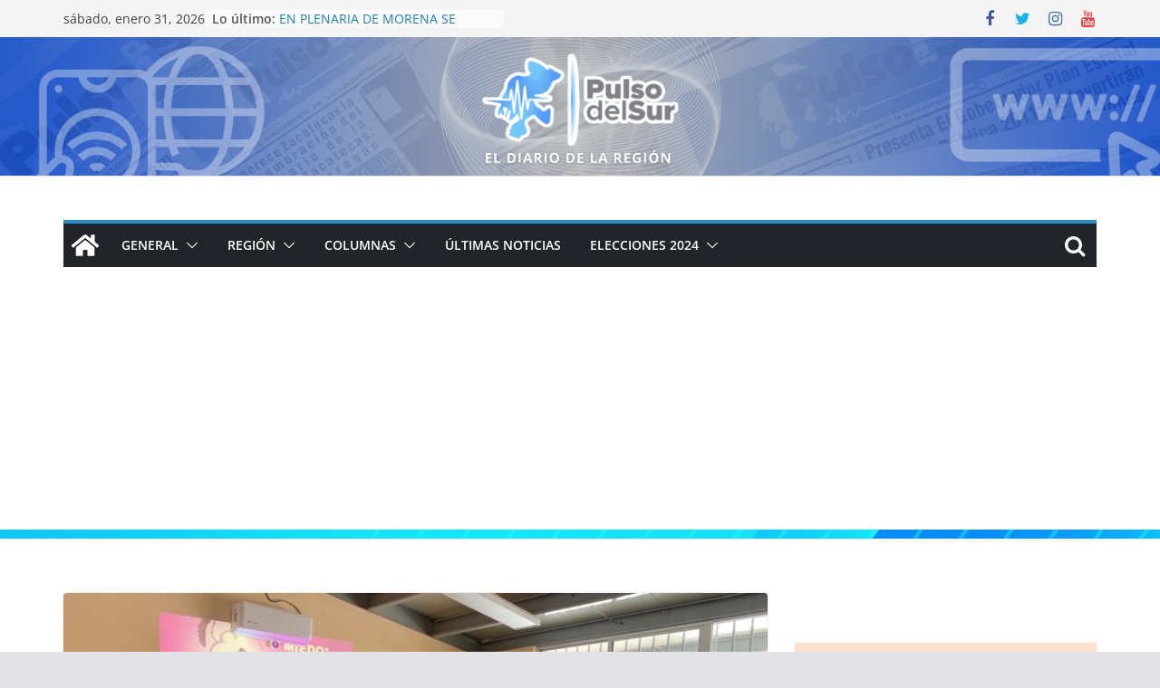

--- FILE ---
content_type: text/html; charset=UTF-8
request_url: https://pulsodelsur.com/2024/07/12/se-imparten-platicas-en-preescolares-sobre-el-manejo-de-emociones/
body_size: 24785
content:
		<!doctype html>
		<html lang="es">
		
<head><style>img.lazy{min-height:1px}</style><link href="https://pulsodelsur.com/wp-content/plugins/w3-total-cache/pub/js/lazyload.min.js" as="script">

			<meta charset="UTF-8"/>
		<meta name="viewport" content="width=device-width, initial-scale=1">
		<link rel="profile" href="https://gmpg.org/xfn/11" />
		
	<meta name='robots' content='index, follow, max-image-preview:large, max-snippet:-1, max-video-preview:-1' />

	<!-- This site is optimized with the Yoast SEO plugin v26.8 - https://yoast.com/product/yoast-seo-wordpress/ -->
	<title>Se imparten pláticas en preescolares sobre el manejo de emociones - Pulso del Sur - El Diario de la Región</title>
	<link rel="canonical" href="https://pulsodelsur.com/2024/07/12/se-imparten-platicas-en-preescolares-sobre-el-manejo-de-emociones/" />
	<meta property="og:locale" content="es_ES" />
	<meta property="og:type" content="article" />
	<meta property="og:title" content="Se imparten pláticas en preescolares sobre el manejo de emociones - Pulso del Sur - El Diario de la Región" />
	<meta property="og:description" content="Apozol, Zacatecas. &#8211;  Como parte de las estrategias implementadas por la edil Gabriela Arellano Quezada para contribuir al fortalecimiento del" />
	<meta property="og:url" content="https://pulsodelsur.com/2024/07/12/se-imparten-platicas-en-preescolares-sobre-el-manejo-de-emociones/" />
	<meta property="og:site_name" content="Pulso del Sur - El Diario de la Región" />
	<meta property="article:publisher" content="https://www.facebook.com/PulsoDelSur1" />
	<meta property="article:published_time" content="2024-07-12T17:19:15+00:00" />
	<meta property="og:image" content="https://pulsodelsur.com/wp-content/uploads/2024/07/450866078_1021428853319302_9044685471513221172_n.jpg" />
	<meta property="og:image:width" content="1280" />
	<meta property="og:image:height" content="960" />
	<meta property="og:image:type" content="image/jpeg" />
	<meta name="author" content="Redacción Pulso del Sur" />
	<meta name="twitter:card" content="summary_large_image" />
	<meta name="twitter:label1" content="Escrito por" />
	<meta name="twitter:data1" content="Redacción Pulso del Sur" />
	<meta name="twitter:label2" content="Tiempo de lectura" />
	<meta name="twitter:data2" content="1 minuto" />
	<script type="application/ld+json" class="yoast-schema-graph">{"@context":"https://schema.org","@graph":[{"@type":"Article","@id":"https://pulsodelsur.com/2024/07/12/se-imparten-platicas-en-preescolares-sobre-el-manejo-de-emociones/#article","isPartOf":{"@id":"https://pulsodelsur.com/2024/07/12/se-imparten-platicas-en-preescolares-sobre-el-manejo-de-emociones/"},"author":{"name":"Redacción Pulso del Sur","@id":"https://pulsodelsur.com/#/schema/person/409e881f034dbc1ffd86260fd4353e66"},"headline":"Se imparten pláticas en preescolares sobre el manejo de emociones","datePublished":"2024-07-12T17:19:15+00:00","mainEntityOfPage":{"@id":"https://pulsodelsur.com/2024/07/12/se-imparten-platicas-en-preescolares-sobre-el-manejo-de-emociones/"},"wordCount":193,"publisher":{"@id":"https://pulsodelsur.com/#organization"},"image":{"@id":"https://pulsodelsur.com/2024/07/12/se-imparten-platicas-en-preescolares-sobre-el-manejo-de-emociones/#primaryimage"},"thumbnailUrl":"https://pulsodelsur.com/wp-content/uploads/2024/07/450866078_1021428853319302_9044685471513221172_n.jpg","articleSection":["Apozol"],"inLanguage":"es"},{"@type":"WebPage","@id":"https://pulsodelsur.com/2024/07/12/se-imparten-platicas-en-preescolares-sobre-el-manejo-de-emociones/","url":"https://pulsodelsur.com/2024/07/12/se-imparten-platicas-en-preescolares-sobre-el-manejo-de-emociones/","name":"Se imparten pláticas en preescolares sobre el manejo de emociones - Pulso del Sur - El Diario de la Región","isPartOf":{"@id":"https://pulsodelsur.com/#website"},"primaryImageOfPage":{"@id":"https://pulsodelsur.com/2024/07/12/se-imparten-platicas-en-preescolares-sobre-el-manejo-de-emociones/#primaryimage"},"image":{"@id":"https://pulsodelsur.com/2024/07/12/se-imparten-platicas-en-preescolares-sobre-el-manejo-de-emociones/#primaryimage"},"thumbnailUrl":"https://pulsodelsur.com/wp-content/uploads/2024/07/450866078_1021428853319302_9044685471513221172_n.jpg","datePublished":"2024-07-12T17:19:15+00:00","breadcrumb":{"@id":"https://pulsodelsur.com/2024/07/12/se-imparten-platicas-en-preescolares-sobre-el-manejo-de-emociones/#breadcrumb"},"inLanguage":"es","potentialAction":[{"@type":"ReadAction","target":["https://pulsodelsur.com/2024/07/12/se-imparten-platicas-en-preescolares-sobre-el-manejo-de-emociones/"]}]},{"@type":"ImageObject","inLanguage":"es","@id":"https://pulsodelsur.com/2024/07/12/se-imparten-platicas-en-preescolares-sobre-el-manejo-de-emociones/#primaryimage","url":"https://pulsodelsur.com/wp-content/uploads/2024/07/450866078_1021428853319302_9044685471513221172_n.jpg","contentUrl":"https://pulsodelsur.com/wp-content/uploads/2024/07/450866078_1021428853319302_9044685471513221172_n.jpg","width":1280,"height":960},{"@type":"BreadcrumbList","@id":"https://pulsodelsur.com/2024/07/12/se-imparten-platicas-en-preescolares-sobre-el-manejo-de-emociones/#breadcrumb","itemListElement":[{"@type":"ListItem","position":1,"name":"Inicio","item":"https://pulsodelsur.com/"},{"@type":"ListItem","position":2,"name":"Se imparten pláticas en preescolares sobre el manejo de emociones"}]},{"@type":"WebSite","@id":"https://pulsodelsur.com/#website","url":"https://pulsodelsur.com/","name":"Pulso del Sur - El Diario de la Región","description":"","publisher":{"@id":"https://pulsodelsur.com/#organization"},"potentialAction":[{"@type":"SearchAction","target":{"@type":"EntryPoint","urlTemplate":"https://pulsodelsur.com/?s={search_term_string}"},"query-input":{"@type":"PropertyValueSpecification","valueRequired":true,"valueName":"search_term_string"}}],"inLanguage":"es"},{"@type":"Organization","@id":"https://pulsodelsur.com/#organization","name":"Pulso del Sur","url":"https://pulsodelsur.com/","logo":{"@type":"ImageObject","inLanguage":"es","@id":"https://pulsodelsur.com/#/schema/logo/image/","url":"https://pulsodelsur.com/wp-content/uploads/2023/09/Logotipo-Pulso-del-Sur-Contorno.png","contentUrl":"https://pulsodelsur.com/wp-content/uploads/2023/09/Logotipo-Pulso-del-Sur-Contorno.png","width":437,"height":201,"caption":"Pulso del Sur"},"image":{"@id":"https://pulsodelsur.com/#/schema/logo/image/"},"sameAs":["https://www.facebook.com/PulsoDelSur1","https://www.instagram.com/pulso_del_sur/?hl=es-la","https://www.youtube.com/channel/UC9mpuo3P0kd9b90ks8Sm2MA?view_as=subscriber"]},{"@type":"Person","@id":"https://pulsodelsur.com/#/schema/person/409e881f034dbc1ffd86260fd4353e66","name":"Redacción Pulso del Sur","image":{"@type":"ImageObject","inLanguage":"es","@id":"https://pulsodelsur.com/#/schema/person/image/","url":"https://secure.gravatar.com/avatar/796f9b8699a4928d91b5ca4f497cee7136d0e73525d9a7d115939a3585f52e10?s=96&d=mm&r=g","contentUrl":"https://secure.gravatar.com/avatar/796f9b8699a4928d91b5ca4f497cee7136d0e73525d9a7d115939a3585f52e10?s=96&d=mm&r=g","caption":"Redacción Pulso del Sur"},"url":"https://pulsodelsur.com/author/redaccion/"}]}</script>
	<!-- / Yoast SEO plugin. -->


<link rel='dns-prefetch' href='//www.googletagmanager.com' />
<link rel='dns-prefetch' href='//pagead2.googlesyndication.com' />
<link rel="alternate" title="oEmbed (JSON)" type="application/json+oembed" href="https://pulsodelsur.com/wp-json/oembed/1.0/embed?url=https%3A%2F%2Fpulsodelsur.com%2F2024%2F07%2F12%2Fse-imparten-platicas-en-preescolares-sobre-el-manejo-de-emociones%2F" />
<link rel="alternate" title="oEmbed (XML)" type="text/xml+oembed" href="https://pulsodelsur.com/wp-json/oembed/1.0/embed?url=https%3A%2F%2Fpulsodelsur.com%2F2024%2F07%2F12%2Fse-imparten-platicas-en-preescolares-sobre-el-manejo-de-emociones%2F&#038;format=xml" />
<style id='wp-img-auto-sizes-contain-inline-css' type='text/css'>
img:is([sizes=auto i],[sizes^="auto," i]){contain-intrinsic-size:3000px 1500px}
/*# sourceURL=wp-img-auto-sizes-contain-inline-css */
</style>
<style id='wp-emoji-styles-inline-css' type='text/css'>

	img.wp-smiley, img.emoji {
		display: inline !important;
		border: none !important;
		box-shadow: none !important;
		height: 1em !important;
		width: 1em !important;
		margin: 0 0.07em !important;
		vertical-align: -0.1em !important;
		background: none !important;
		padding: 0 !important;
	}
/*# sourceURL=wp-emoji-styles-inline-css */
</style>
<style id='wp-block-library-inline-css' type='text/css'>
:root{--wp-block-synced-color:#7a00df;--wp-block-synced-color--rgb:122,0,223;--wp-bound-block-color:var(--wp-block-synced-color);--wp-editor-canvas-background:#ddd;--wp-admin-theme-color:#007cba;--wp-admin-theme-color--rgb:0,124,186;--wp-admin-theme-color-darker-10:#006ba1;--wp-admin-theme-color-darker-10--rgb:0,107,160.5;--wp-admin-theme-color-darker-20:#005a87;--wp-admin-theme-color-darker-20--rgb:0,90,135;--wp-admin-border-width-focus:2px}@media (min-resolution:192dpi){:root{--wp-admin-border-width-focus:1.5px}}.wp-element-button{cursor:pointer}:root .has-very-light-gray-background-color{background-color:#eee}:root .has-very-dark-gray-background-color{background-color:#313131}:root .has-very-light-gray-color{color:#eee}:root .has-very-dark-gray-color{color:#313131}:root .has-vivid-green-cyan-to-vivid-cyan-blue-gradient-background{background:linear-gradient(135deg,#00d084,#0693e3)}:root .has-purple-crush-gradient-background{background:linear-gradient(135deg,#34e2e4,#4721fb 50%,#ab1dfe)}:root .has-hazy-dawn-gradient-background{background:linear-gradient(135deg,#faaca8,#dad0ec)}:root .has-subdued-olive-gradient-background{background:linear-gradient(135deg,#fafae1,#67a671)}:root .has-atomic-cream-gradient-background{background:linear-gradient(135deg,#fdd79a,#004a59)}:root .has-nightshade-gradient-background{background:linear-gradient(135deg,#330968,#31cdcf)}:root .has-midnight-gradient-background{background:linear-gradient(135deg,#020381,#2874fc)}:root{--wp--preset--font-size--normal:16px;--wp--preset--font-size--huge:42px}.has-regular-font-size{font-size:1em}.has-larger-font-size{font-size:2.625em}.has-normal-font-size{font-size:var(--wp--preset--font-size--normal)}.has-huge-font-size{font-size:var(--wp--preset--font-size--huge)}.has-text-align-center{text-align:center}.has-text-align-left{text-align:left}.has-text-align-right{text-align:right}.has-fit-text{white-space:nowrap!important}#end-resizable-editor-section{display:none}.aligncenter{clear:both}.items-justified-left{justify-content:flex-start}.items-justified-center{justify-content:center}.items-justified-right{justify-content:flex-end}.items-justified-space-between{justify-content:space-between}.screen-reader-text{border:0;clip-path:inset(50%);height:1px;margin:-1px;overflow:hidden;padding:0;position:absolute;width:1px;word-wrap:normal!important}.screen-reader-text:focus{background-color:#ddd;clip-path:none;color:#444;display:block;font-size:1em;height:auto;left:5px;line-height:normal;padding:15px 23px 14px;text-decoration:none;top:5px;width:auto;z-index:100000}html :where(.has-border-color){border-style:solid}html :where([style*=border-top-color]){border-top-style:solid}html :where([style*=border-right-color]){border-right-style:solid}html :where([style*=border-bottom-color]){border-bottom-style:solid}html :where([style*=border-left-color]){border-left-style:solid}html :where([style*=border-width]){border-style:solid}html :where([style*=border-top-width]){border-top-style:solid}html :where([style*=border-right-width]){border-right-style:solid}html :where([style*=border-bottom-width]){border-bottom-style:solid}html :where([style*=border-left-width]){border-left-style:solid}html :where(img[class*=wp-image-]){height:auto;max-width:100%}:where(figure){margin:0 0 1em}html :where(.is-position-sticky){--wp-admin--admin-bar--position-offset:var(--wp-admin--admin-bar--height,0px)}@media screen and (max-width:600px){html :where(.is-position-sticky){--wp-admin--admin-bar--position-offset:0px}}

/*# sourceURL=wp-block-library-inline-css */
</style><style id='global-styles-inline-css' type='text/css'>
:root{--wp--preset--aspect-ratio--square: 1;--wp--preset--aspect-ratio--4-3: 4/3;--wp--preset--aspect-ratio--3-4: 3/4;--wp--preset--aspect-ratio--3-2: 3/2;--wp--preset--aspect-ratio--2-3: 2/3;--wp--preset--aspect-ratio--16-9: 16/9;--wp--preset--aspect-ratio--9-16: 9/16;--wp--preset--color--black: #000000;--wp--preset--color--cyan-bluish-gray: #abb8c3;--wp--preset--color--white: #ffffff;--wp--preset--color--pale-pink: #f78da7;--wp--preset--color--vivid-red: #cf2e2e;--wp--preset--color--luminous-vivid-orange: #ff6900;--wp--preset--color--luminous-vivid-amber: #fcb900;--wp--preset--color--light-green-cyan: #7bdcb5;--wp--preset--color--vivid-green-cyan: #00d084;--wp--preset--color--pale-cyan-blue: #8ed1fc;--wp--preset--color--vivid-cyan-blue: #0693e3;--wp--preset--color--vivid-purple: #9b51e0;--wp--preset--gradient--vivid-cyan-blue-to-vivid-purple: linear-gradient(135deg,rgb(6,147,227) 0%,rgb(155,81,224) 100%);--wp--preset--gradient--light-green-cyan-to-vivid-green-cyan: linear-gradient(135deg,rgb(122,220,180) 0%,rgb(0,208,130) 100%);--wp--preset--gradient--luminous-vivid-amber-to-luminous-vivid-orange: linear-gradient(135deg,rgb(252,185,0) 0%,rgb(255,105,0) 100%);--wp--preset--gradient--luminous-vivid-orange-to-vivid-red: linear-gradient(135deg,rgb(255,105,0) 0%,rgb(207,46,46) 100%);--wp--preset--gradient--very-light-gray-to-cyan-bluish-gray: linear-gradient(135deg,rgb(238,238,238) 0%,rgb(169,184,195) 100%);--wp--preset--gradient--cool-to-warm-spectrum: linear-gradient(135deg,rgb(74,234,220) 0%,rgb(151,120,209) 20%,rgb(207,42,186) 40%,rgb(238,44,130) 60%,rgb(251,105,98) 80%,rgb(254,248,76) 100%);--wp--preset--gradient--blush-light-purple: linear-gradient(135deg,rgb(255,206,236) 0%,rgb(152,150,240) 100%);--wp--preset--gradient--blush-bordeaux: linear-gradient(135deg,rgb(254,205,165) 0%,rgb(254,45,45) 50%,rgb(107,0,62) 100%);--wp--preset--gradient--luminous-dusk: linear-gradient(135deg,rgb(255,203,112) 0%,rgb(199,81,192) 50%,rgb(65,88,208) 100%);--wp--preset--gradient--pale-ocean: linear-gradient(135deg,rgb(255,245,203) 0%,rgb(182,227,212) 50%,rgb(51,167,181) 100%);--wp--preset--gradient--electric-grass: linear-gradient(135deg,rgb(202,248,128) 0%,rgb(113,206,126) 100%);--wp--preset--gradient--midnight: linear-gradient(135deg,rgb(2,3,129) 0%,rgb(40,116,252) 100%);--wp--preset--font-size--small: 13px;--wp--preset--font-size--medium: 20px;--wp--preset--font-size--large: 36px;--wp--preset--font-size--x-large: 42px;--wp--preset--spacing--20: 0.44rem;--wp--preset--spacing--30: 0.67rem;--wp--preset--spacing--40: 1rem;--wp--preset--spacing--50: 1.5rem;--wp--preset--spacing--60: 2.25rem;--wp--preset--spacing--70: 3.38rem;--wp--preset--spacing--80: 5.06rem;--wp--preset--shadow--natural: 6px 6px 9px rgba(0, 0, 0, 0.2);--wp--preset--shadow--deep: 12px 12px 50px rgba(0, 0, 0, 0.4);--wp--preset--shadow--sharp: 6px 6px 0px rgba(0, 0, 0, 0.2);--wp--preset--shadow--outlined: 6px 6px 0px -3px rgb(255, 255, 255), 6px 6px rgb(0, 0, 0);--wp--preset--shadow--crisp: 6px 6px 0px rgb(0, 0, 0);}:where(body) { margin: 0; }.wp-site-blocks > .alignleft { float: left; margin-right: 2em; }.wp-site-blocks > .alignright { float: right; margin-left: 2em; }.wp-site-blocks > .aligncenter { justify-content: center; margin-left: auto; margin-right: auto; }:where(.wp-site-blocks) > * { margin-block-start: 24px; margin-block-end: 0; }:where(.wp-site-blocks) > :first-child { margin-block-start: 0; }:where(.wp-site-blocks) > :last-child { margin-block-end: 0; }:root { --wp--style--block-gap: 24px; }:root :where(.is-layout-flow) > :first-child{margin-block-start: 0;}:root :where(.is-layout-flow) > :last-child{margin-block-end: 0;}:root :where(.is-layout-flow) > *{margin-block-start: 24px;margin-block-end: 0;}:root :where(.is-layout-constrained) > :first-child{margin-block-start: 0;}:root :where(.is-layout-constrained) > :last-child{margin-block-end: 0;}:root :where(.is-layout-constrained) > *{margin-block-start: 24px;margin-block-end: 0;}:root :where(.is-layout-flex){gap: 24px;}:root :where(.is-layout-grid){gap: 24px;}.is-layout-flow > .alignleft{float: left;margin-inline-start: 0;margin-inline-end: 2em;}.is-layout-flow > .alignright{float: right;margin-inline-start: 2em;margin-inline-end: 0;}.is-layout-flow > .aligncenter{margin-left: auto !important;margin-right: auto !important;}.is-layout-constrained > .alignleft{float: left;margin-inline-start: 0;margin-inline-end: 2em;}.is-layout-constrained > .alignright{float: right;margin-inline-start: 2em;margin-inline-end: 0;}.is-layout-constrained > .aligncenter{margin-left: auto !important;margin-right: auto !important;}.is-layout-constrained > :where(:not(.alignleft):not(.alignright):not(.alignfull)){margin-left: auto !important;margin-right: auto !important;}body .is-layout-flex{display: flex;}.is-layout-flex{flex-wrap: wrap;align-items: center;}.is-layout-flex > :is(*, div){margin: 0;}body .is-layout-grid{display: grid;}.is-layout-grid > :is(*, div){margin: 0;}body{padding-top: 0px;padding-right: 0px;padding-bottom: 0px;padding-left: 0px;}a:where(:not(.wp-element-button)){text-decoration: underline;}:root :where(.wp-element-button, .wp-block-button__link){background-color: #32373c;border-width: 0;color: #fff;font-family: inherit;font-size: inherit;font-style: inherit;font-weight: inherit;letter-spacing: inherit;line-height: inherit;padding-top: calc(0.667em + 2px);padding-right: calc(1.333em + 2px);padding-bottom: calc(0.667em + 2px);padding-left: calc(1.333em + 2px);text-decoration: none;text-transform: inherit;}.has-black-color{color: var(--wp--preset--color--black) !important;}.has-cyan-bluish-gray-color{color: var(--wp--preset--color--cyan-bluish-gray) !important;}.has-white-color{color: var(--wp--preset--color--white) !important;}.has-pale-pink-color{color: var(--wp--preset--color--pale-pink) !important;}.has-vivid-red-color{color: var(--wp--preset--color--vivid-red) !important;}.has-luminous-vivid-orange-color{color: var(--wp--preset--color--luminous-vivid-orange) !important;}.has-luminous-vivid-amber-color{color: var(--wp--preset--color--luminous-vivid-amber) !important;}.has-light-green-cyan-color{color: var(--wp--preset--color--light-green-cyan) !important;}.has-vivid-green-cyan-color{color: var(--wp--preset--color--vivid-green-cyan) !important;}.has-pale-cyan-blue-color{color: var(--wp--preset--color--pale-cyan-blue) !important;}.has-vivid-cyan-blue-color{color: var(--wp--preset--color--vivid-cyan-blue) !important;}.has-vivid-purple-color{color: var(--wp--preset--color--vivid-purple) !important;}.has-black-background-color{background-color: var(--wp--preset--color--black) !important;}.has-cyan-bluish-gray-background-color{background-color: var(--wp--preset--color--cyan-bluish-gray) !important;}.has-white-background-color{background-color: var(--wp--preset--color--white) !important;}.has-pale-pink-background-color{background-color: var(--wp--preset--color--pale-pink) !important;}.has-vivid-red-background-color{background-color: var(--wp--preset--color--vivid-red) !important;}.has-luminous-vivid-orange-background-color{background-color: var(--wp--preset--color--luminous-vivid-orange) !important;}.has-luminous-vivid-amber-background-color{background-color: var(--wp--preset--color--luminous-vivid-amber) !important;}.has-light-green-cyan-background-color{background-color: var(--wp--preset--color--light-green-cyan) !important;}.has-vivid-green-cyan-background-color{background-color: var(--wp--preset--color--vivid-green-cyan) !important;}.has-pale-cyan-blue-background-color{background-color: var(--wp--preset--color--pale-cyan-blue) !important;}.has-vivid-cyan-blue-background-color{background-color: var(--wp--preset--color--vivid-cyan-blue) !important;}.has-vivid-purple-background-color{background-color: var(--wp--preset--color--vivid-purple) !important;}.has-black-border-color{border-color: var(--wp--preset--color--black) !important;}.has-cyan-bluish-gray-border-color{border-color: var(--wp--preset--color--cyan-bluish-gray) !important;}.has-white-border-color{border-color: var(--wp--preset--color--white) !important;}.has-pale-pink-border-color{border-color: var(--wp--preset--color--pale-pink) !important;}.has-vivid-red-border-color{border-color: var(--wp--preset--color--vivid-red) !important;}.has-luminous-vivid-orange-border-color{border-color: var(--wp--preset--color--luminous-vivid-orange) !important;}.has-luminous-vivid-amber-border-color{border-color: var(--wp--preset--color--luminous-vivid-amber) !important;}.has-light-green-cyan-border-color{border-color: var(--wp--preset--color--light-green-cyan) !important;}.has-vivid-green-cyan-border-color{border-color: var(--wp--preset--color--vivid-green-cyan) !important;}.has-pale-cyan-blue-border-color{border-color: var(--wp--preset--color--pale-cyan-blue) !important;}.has-vivid-cyan-blue-border-color{border-color: var(--wp--preset--color--vivid-cyan-blue) !important;}.has-vivid-purple-border-color{border-color: var(--wp--preset--color--vivid-purple) !important;}.has-vivid-cyan-blue-to-vivid-purple-gradient-background{background: var(--wp--preset--gradient--vivid-cyan-blue-to-vivid-purple) !important;}.has-light-green-cyan-to-vivid-green-cyan-gradient-background{background: var(--wp--preset--gradient--light-green-cyan-to-vivid-green-cyan) !important;}.has-luminous-vivid-amber-to-luminous-vivid-orange-gradient-background{background: var(--wp--preset--gradient--luminous-vivid-amber-to-luminous-vivid-orange) !important;}.has-luminous-vivid-orange-to-vivid-red-gradient-background{background: var(--wp--preset--gradient--luminous-vivid-orange-to-vivid-red) !important;}.has-very-light-gray-to-cyan-bluish-gray-gradient-background{background: var(--wp--preset--gradient--very-light-gray-to-cyan-bluish-gray) !important;}.has-cool-to-warm-spectrum-gradient-background{background: var(--wp--preset--gradient--cool-to-warm-spectrum) !important;}.has-blush-light-purple-gradient-background{background: var(--wp--preset--gradient--blush-light-purple) !important;}.has-blush-bordeaux-gradient-background{background: var(--wp--preset--gradient--blush-bordeaux) !important;}.has-luminous-dusk-gradient-background{background: var(--wp--preset--gradient--luminous-dusk) !important;}.has-pale-ocean-gradient-background{background: var(--wp--preset--gradient--pale-ocean) !important;}.has-electric-grass-gradient-background{background: var(--wp--preset--gradient--electric-grass) !important;}.has-midnight-gradient-background{background: var(--wp--preset--gradient--midnight) !important;}.has-small-font-size{font-size: var(--wp--preset--font-size--small) !important;}.has-medium-font-size{font-size: var(--wp--preset--font-size--medium) !important;}.has-large-font-size{font-size: var(--wp--preset--font-size--large) !important;}.has-x-large-font-size{font-size: var(--wp--preset--font-size--x-large) !important;}
/*# sourceURL=global-styles-inline-css */
</style>

<link rel='stylesheet' id='colormag_style-css' href='https://pulsodelsur.com/wp-content/themes/colormag-pro/style.css?ver=4.1.1' type='text/css' media='all' />
<style id='colormag_style-inline-css' type='text/css'>
.colormag-button,
			blockquote, button,
			input[type=reset],
			input[type=button],
			input[type=submit],
			.cm-home-icon.front_page_on,
			.cm-post-categories a,
			.cm-primary-nav ul li ul li:hover,
			.cm-primary-nav ul li.current-menu-item,
			.cm-primary-nav ul li.current_page_ancestor,
			.cm-primary-nav ul li.current-menu-ancestor,
			.cm-primary-nav ul li.current_page_item,
			.cm-primary-nav ul li:hover,
			.cm-primary-nav ul li.focus,
			.cm-mobile-nav li a:hover,
			.colormag-header-clean #cm-primary-nav .cm-menu-toggle:hover,
			.cm-header .cm-mobile-nav li:hover,
			.cm-header .cm-mobile-nav li.current-page-ancestor,
			.cm-header .cm-mobile-nav li.current-menu-ancestor,
			.cm-header .cm-mobile-nav li.current-page-item,
			.cm-header .cm-mobile-nav li.current-menu-item,
			.cm-primary-nav ul li.focus > a,
			.cm-layout-2 .cm-primary-nav ul ul.sub-menu li.focus > a,
			.cm-mobile-nav .current-menu-item>a, .cm-mobile-nav .current_page_item>a,
			.colormag-header-clean .cm-mobile-nav li:hover > a,
			.colormag-header-clean .cm-mobile-nav li.current-page-ancestor > a,
			.colormag-header-clean .cm-mobile-nav li.current-menu-ancestor > a,
			.colormag-header-clean .cm-mobile-nav li.current-page-item > a,
			.colormag-header-clean .cm-mobile-nav li.current-menu-item > a,
			.fa.search-top:hover,
			.widget_call_to_action .btn--primary,
			.colormag-footer--classic .cm-footer-cols .cm-row .cm-widget-title span::before,
			.colormag-footer--classic-bordered .cm-footer-cols .cm-row .cm-widget-title span::before,
			.cm-featured-posts .cm-widget-title span,
			.cm-featured-category-slider-widget .cm-slide-content .cm-entry-header-meta .cm-post-categories a,
			.cm-highlighted-posts .cm-post-content .cm-entry-header-meta .cm-post-categories a,
			.cm-category-slide-next, .cm-category-slide-prev, .slide-next,
			.slide-prev, .cm-tabbed-widget ul li, .cm-posts .wp-pagenavi .current,
			.cm-posts .wp-pagenavi a:hover, .cm-secondary .cm-widget-title span,
			.cm-posts .post .cm-post-content .cm-entry-header-meta .cm-post-categories a,
			.cm-page-header .cm-page-title span, .entry-meta .post-format i,
			.format-link, .cm-entry-button, .infinite-scroll .tg-infinite-scroll,
			.no-more-post-text, .pagination span,
			.cm-footer-cols .cm-row .cm-widget-title span,
			.advertisement_above_footer .cm-widget-title span,
			.error, .cm-primary .cm-widget-title span,
			.related-posts-wrapper.style-three .cm-post-content .cm-entry-title a:hover:before,
			.cm-slider-area .cm-widget-title span,
			.cm-beside-slider-widget .cm-widget-title span,
			.top-full-width-sidebar .cm-widget-title span,
			.wp-block-quote, .wp-block-quote.is-style-large,
			.wp-block-quote.has-text-align-right,
			.page-numbers .current, .search-wrap button,
			.cm-error-404 .cm-btn, .widget .wp-block-heading, .wp-block-search button,
			.widget a::before, .cm-post-date a::before,
			.byline a::before,
			.colormag-footer--classic-bordered .cm-widget-title::before,
			.wp-block-button__link,
			#cm-tertiary .cm-widget-title span,
			.link-pagination .post-page-numbers.current,
			.wp-block-query-pagination-numbers .page-numbers.current,
			.wp-element-button,
			.wp-block-button .wp-block-button__link,
			.wp-element-button,
			.cm-layout-2 .cm-primary-nav ul ul.sub-menu li:hover,
			.cm-layout-2 .cm-primary-nav ul ul.sub-menu li.current-menu-ancestor,
			.cm-layout-2 .cm-primary-nav ul ul.sub-menu li.current-menu-item,
			.cm-layout-2 .cm-primary-nav ul ul.sub-menu li.focus,
			.cm-primary-nav .cm-random-post a:hover,
			.cm-primary-nav .cm-home-icon a:hover,
			.tg-infinite-pagination .tg-load-more,
			.comment .comment-author-link .post-author,
			.wp-block-search .wp-element-button:hover{background-color:#288dcc;}a,
			.cm-layout-2 #cm-primary-nav .fa.search-top:hover,
			.cm-layout-2 #cm-primary-nav.cm-mobile-nav .cm-random-post a:hover .fa-random,
			.cm-layout-2 #cm-primary-nav.cm-primary-nav .cm-random-post a:hover .fa-random,
			.cm-layout-2 .breaking-news .newsticker a:hover,
			.cm-layout-2 .cm-primary-nav ul li.current-menu-item > a,
			.cm-layout-2 .cm-primary-nav ul li.current_page_item > a,
			.cm-layout-2 .cm-primary-nav ul li:hover > a,
			.cm-layout-2 .cm-primary-nav ul li.focus > a
			.dark-skin .cm-layout-2-style-1 #cm-primary-nav.cm-primary-nav .cm-home-icon:hover .fa,
			.byline a:hover, .comments a:hover, .cm-edit-link a:hover, .cm-post-date a:hover,
			.social-links:not(.cm-header-actions .social-links) i.fa:hover, .cm-tag-links a:hover,
			.colormag-header-clean .social-links li:hover i.fa, .cm-layout-2-style-1 .social-links li:hover i.fa,
			.colormag-header-clean .breaking-news .newsticker a:hover, .widget_featured_posts .article-content .cm-entry-title a:hover,
			.widget_featured_slider .slide-content .cm-below-entry-meta .byline a:hover,
			.widget_featured_slider .slide-content .cm-below-entry-meta .comments a:hover,
			.widget_featured_slider .slide-content .cm-below-entry-meta .cm-post-date a:hover,
			.widget_featured_slider .slide-content .cm-entry-title a:hover,
			.widget_block_picture_news.widget_featured_posts .article-content .cm-entry-title a:hover,
			.widget_highlighted_posts .article-content .cm-below-entry-meta .byline a:hover,
			.widget_highlighted_posts .article-content .cm-below-entry-meta .comments a:hover,
			.widget_highlighted_posts .article-content .cm-below-entry-meta .cm-post-date a:hover,
			.widget_highlighted_posts .article-content .cm-entry-title a:hover, i.fa-arrow-up, i.fa-arrow-down,
			.cm-site-title a, #content .post .article-content .cm-entry-title a:hover, .entry-meta .byline i,
			.entry-meta .cat-links i, .entry-meta a, .post .cm-entry-title a:hover, .search .cm-entry-title a:hover,
			.entry-meta .comments-link a:hover, .entry-meta .cm-edit-link a:hover, .entry-meta .cm-post-date a:hover,
			.entry-meta .cm-tag-links a:hover, .single #content .tags a:hover, .count, .next a:hover, .previous a:hover,
			.related-posts-main-title .fa, .single-related-posts .article-content .cm-entry-title a:hover,
			.pagination a span:hover,
			#content .comments-area a.comment-cm-edit-link:hover, #content .comments-area a.comment-permalink:hover,
			#content .comments-area article header cite a:hover, .comments-area .comment-author-link a:hover,
			.comment .comment-reply-link:hover,
			.nav-next a, .nav-previous a,
			#cm-footer .cm-footer-menu ul li a:hover,
			.cm-footer-cols .cm-row a:hover, a#scroll-up i, .related-posts-wrapper-flyout .cm-entry-title a:hover,
			.human-diff-time .human-diff-time-display:hover,
			.cm-layout-2-style-1 #cm-primary-nav .fa:hover,
			.cm-footer-bar a,
			.cm-post-date a:hover,
			.cm-author a:hover,
			.cm-comments-link a:hover,
			.cm-tag-links a:hover,
			.cm-edit-link a:hover,
			.cm-footer-bar .copyright a,
			.cm-featured-posts .cm-entry-title a:hover,
			.cm-posts .post .cm-post-content .cm-entry-title a:hover,
			.cm-posts .post .single-title-above .cm-entry-title a:hover,
			.cm-layout-2 .cm-primary-nav ul li:hover > a,
			.cm-layout-2 #cm-primary-nav .fa:hover,
			.cm-entry-title a:hover,
			button:hover, input[type="button"]:hover,
			input[type="reset"]:hover,
			input[type="submit"]:hover,
			.wp-block-button .wp-block-button__link:hover,
			.cm-button:hover,
			.wp-element-button:hover,
			li.product .added_to_cart:hover,
			.comments-area .comment-permalink:hover{color:#288dcc;}#cm-primary-nav,
			.cm-contained .cm-header-2 .cm-row{border-top-color:#288dcc;}.cm-layout-2 #cm-primary-nav,
			.cm-layout-2 .cm-primary-nav ul ul.sub-menu li:hover,
			.cm-layout-2 .cm-primary-nav ul > li:hover > a,
			.cm-layout-2 .cm-primary-nav ul > li.current-menu-item > a,
			.cm-layout-2 .cm-primary-nav ul > li.current-menu-ancestor > a,
			.cm-layout-2 .cm-primary-nav ul ul.sub-menu li.current-menu-ancestor,
			.cm-layout-2 .cm-primary-nav ul ul.sub-menu li.current-menu-item,
			.cm-layout-2 .cm-primary-nav ul ul.sub-menu li.focus,
			cm-layout-2 .cm-primary-nav ul ul.sub-menu li.current-menu-ancestor,
			cm-layout-2 .cm-primary-nav ul ul.sub-menu li.current-menu-item,
			cm-layout-2 #cm-primary-nav .cm-menu-toggle:hover,
			cm-layout-2 #cm-primary-nav.cm-mobile-nav .cm-menu-toggle,
			cm-layout-2 .cm-primary-nav ul > li:hover > a,
			cm-layout-2 .cm-primary-nav ul > li.current-menu-item > a,
			cm-layout-2 .cm-primary-nav ul > li.current-menu-ancestor > a,
			.cm-layout-2 .cm-primary-nav ul li.focus > a, .pagination a span:hover,
			.cm-error-404 .cm-btn,
			.single-post .cm-post-categories a::after,
			.widget .block-title,
			.cm-layout-2 .cm-primary-nav ul li.focus > a,
			button,
			input[type="button"],
			input[type="reset"],
			input[type="submit"],
			.wp-block-button .wp-block-button__link,
			.cm-button,
			.wp-element-button,
			li.product .added_to_cart{border-color:#288dcc;}.cm-secondary .cm-widget-title,
			#cm-tertiary .cm-widget-title,
			.widget_featured_posts .widget-title,
			#secondary .widget-title,
			#cm-tertiary .widget-title,
			.cm-page-header .cm-page-title,
			.cm-footer-cols .cm-row .widget-title,
			.advertisement_above_footer .widget-title,
			#primary .widget-title,
			.widget_slider_area .widget-title,
			.widget_beside_slider .widget-title,
			.top-full-width-sidebar .widget-title,
			.cm-footer-cols .cm-row .cm-widget-title,
			.cm-footer-bar .copyright a,
			.cm-layout-2.cm-layout-2-style-2 #cm-primary-nav,
			.cm-layout-2 .cm-primary-nav ul > li:hover > a,
			.cm-layout-2 .cm-primary-nav ul > li.current-menu-item > a{border-bottom-color:#288dcc;}.cm-header .cm-menu-toggle svg,
			.cm-header .cm-menu-toggle svg{fill:#fff;}.type-page .cm-entry-title,
			.type-page .cm-entry-title a{color:rgb(51,51,51);}.cm-post-date a,
			.human-diff-time .human-diff-time-display,
			.cm-total-views,
			.cm-author a,
			cm-post-views,
			.total-views,
			.cm-edit-link a,
			.cm-comments-link a,
			.cm-reading-time,
			.dark-skin .cm-post-date a,
			.dark-skin .cm-author a,
			.dark-skin .cm-comments-link a,
			.dark-skin .cm-posts .post .cm-post-content .cm-below-entry-meta .cm-post-views span,
			.cm-footer-cols .cm-reading-time{color:#71717A;}body{background-color:ffffff;background-image:url(https://pulsodelsur.com/wp-content/uploads/2022/07/background_Mesa-de-trabajo-1-copia-scaled.jpg);background-position:;background-size:cover;background-attachment:fixed;background-repeat:no-repeat;}h3,
			.dark-skin h3{color:rgb(51,51,51);}.mzb-featured-posts, .mzb-social-icon, .mzb-featured-categories, .mzb-social-icons-insert{--color--light--primary:rgba(40,141,204,0.1);}body{--color--light--primary:#288dcc;--color--primary:#288dcc;}body{--color--gray:#71717A;}
/*# sourceURL=colormag_style-inline-css */
</style>
<link rel='stylesheet' id='colormag-featured-image-popup-css-css' href='https://pulsodelsur.com/wp-content/themes/colormag-pro/assets/js/magnific-popup/magnific-popup.min.css?ver=4.1.1' type='text/css' media='all' />
<link rel='stylesheet' id='colormag-fontawesome-css' href='https://pulsodelsur.com/wp-content/themes/colormag-pro/assets/library/fontawesome/css/font-awesome.min.css?ver=4.1.1' type='text/css' media='all' />
<link rel='stylesheet' id='__EPYT__style-css' href='https://pulsodelsur.com/wp-content/plugins/youtube-embed-plus/styles/ytprefs.min.css?ver=14.2.4' type='text/css' media='all' />
<style id='__EPYT__style-inline-css' type='text/css'>

                .epyt-gallery-thumb {
                        width: 25%;
                }
                
/*# sourceURL=__EPYT__style-inline-css */
</style>
<link rel="stylesheet" type="text/css" href="https://pulsodelsur.com/wp-content/plugins/nextend-smart-slider3-pro/Public/SmartSlider3/Application/Frontend/Assets/dist/smartslider.min.css?ver=52073c7b" media="all">
<style data-related="n2-ss-7">div#n2-ss-7 .n2-ss-slider-1{display:grid;position:relative;}div#n2-ss-7 .n2-ss-slider-2{display:grid;position:relative;overflow:hidden;padding:0px 0px 0px 0px;border:0px solid RGBA(62,62,62,1);border-radius:0px;background-clip:padding-box;background-repeat:repeat;background-position:50% 50%;background-size:cover;background-attachment:scroll;z-index:1;}div#n2-ss-7:not(.n2-ss-loaded) .n2-ss-slider-2{background-image:none !important;}div#n2-ss-7 .n2-ss-slider-3{display:grid;grid-template-areas:'cover';position:relative;overflow:hidden;z-index:10;}div#n2-ss-7 .n2-ss-slider-3 > *{grid-area:cover;}div#n2-ss-7 .n2-ss-slide-backgrounds,div#n2-ss-7 .n2-ss-slider-3 > .n2-ss-divider{position:relative;}div#n2-ss-7 .n2-ss-slide-backgrounds{z-index:10;}div#n2-ss-7 .n2-ss-slide-backgrounds > *{overflow:hidden;}div#n2-ss-7 .n2-ss-slide-background{transform:translateX(-100000px);}div#n2-ss-7 .n2-ss-slider-4{place-self:center;position:relative;width:100%;height:100%;z-index:20;display:grid;grid-template-areas:'slide';}div#n2-ss-7 .n2-ss-slider-4 > *{grid-area:slide;}div#n2-ss-7.n2-ss-full-page--constrain-ratio .n2-ss-slider-4{height:auto;}div#n2-ss-7 .n2-ss-slide{display:grid;place-items:center;grid-auto-columns:100%;position:relative;z-index:20;-webkit-backface-visibility:hidden;transform:translateX(-100000px);}div#n2-ss-7 .n2-ss-slide{perspective:1000px;}div#n2-ss-7 .n2-ss-slide-active{z-index:21;}.n2-ss-background-animation{position:absolute;top:0;left:0;width:100%;height:100%;z-index:3;}div#n2-ss-7 .nextend-arrow{cursor:pointer;overflow:hidden;line-height:0 !important;z-index:18;-webkit-user-select:none;}div#n2-ss-7 .nextend-arrow img{position:relative;display:block;}div#n2-ss-7 .nextend-arrow img.n2-arrow-hover-img{display:none;}div#n2-ss-7 .nextend-arrow:FOCUS img.n2-arrow-hover-img,div#n2-ss-7 .nextend-arrow:HOVER img.n2-arrow-hover-img{display:inline;}div#n2-ss-7 .nextend-arrow:FOCUS img.n2-arrow-normal-img,div#n2-ss-7 .nextend-arrow:HOVER img.n2-arrow-normal-img{display:none;}div#n2-ss-7 .nextend-arrow-animated{overflow:hidden;}div#n2-ss-7 .nextend-arrow-animated > div{position:relative;}div#n2-ss-7 .nextend-arrow-animated .n2-active{position:absolute;}div#n2-ss-7 .nextend-arrow-animated-fade{transition:background 0.3s, opacity 0.4s;}div#n2-ss-7 .nextend-arrow-animated-horizontal > div{transition:all 0.4s;transform:none;}div#n2-ss-7 .nextend-arrow-animated-horizontal .n2-active{top:0;}div#n2-ss-7 .nextend-arrow-previous.nextend-arrow-animated-horizontal .n2-active{left:100%;}div#n2-ss-7 .nextend-arrow-next.nextend-arrow-animated-horizontal .n2-active{right:100%;}div#n2-ss-7 .nextend-arrow-previous.nextend-arrow-animated-horizontal:HOVER > div,div#n2-ss-7 .nextend-arrow-previous.nextend-arrow-animated-horizontal:FOCUS > div{transform:translateX(-100%);}div#n2-ss-7 .nextend-arrow-next.nextend-arrow-animated-horizontal:HOVER > div,div#n2-ss-7 .nextend-arrow-next.nextend-arrow-animated-horizontal:FOCUS > div{transform:translateX(100%);}div#n2-ss-7 .nextend-arrow-animated-vertical > div{transition:all 0.4s;transform:none;}div#n2-ss-7 .nextend-arrow-animated-vertical .n2-active{left:0;}div#n2-ss-7 .nextend-arrow-previous.nextend-arrow-animated-vertical .n2-active{top:100%;}div#n2-ss-7 .nextend-arrow-next.nextend-arrow-animated-vertical .n2-active{bottom:100%;}div#n2-ss-7 .nextend-arrow-previous.nextend-arrow-animated-vertical:HOVER > div,div#n2-ss-7 .nextend-arrow-previous.nextend-arrow-animated-vertical:FOCUS > div{transform:translateY(-100%);}div#n2-ss-7 .nextend-arrow-next.nextend-arrow-animated-vertical:HOVER > div,div#n2-ss-7 .nextend-arrow-next.nextend-arrow-animated-vertical:FOCUS > div{transform:translateY(100%);}div#n2-ss-7 .n2-ss-slide-limiter{max-width:450px;}div#n2-ss-7-align{max-width:450px;}div#n2-ss-7 .nextend-arrow img{width: 32px}@media (min-width: 1200px){div#n2-ss-7 [data-hide-desktopportrait="1"]{display: none !important;}}@media (orientation: landscape) and (max-width: 1199px) and (min-width: 901px),(orientation: portrait) and (max-width: 1199px) and (min-width: 701px){div#n2-ss-7 [data-hide-tabletportrait="1"]{display: none !important;}}@media (orientation: landscape) and (max-width: 900px),(orientation: portrait) and (max-width: 700px){div#n2-ss-7 [data-hide-mobileportrait="1"]{display: none !important;}div#n2-ss-7 .nextend-arrow img{width: 16px}}</style>
<script>(function(){this._N2=this._N2||{_r:[],_d:[],r:function(){this._r.push(arguments)},d:function(){this._d.push(arguments)}}}).call(window);!function(e,i,o,r){(i=e.match(/(Chrome|Firefox|Safari)\/(\d+)\./))&&("Chrome"==i[1]?r=+i[2]>=32:"Firefox"==i[1]?r=+i[2]>=65:"Safari"==i[1]&&(o=e.match(/Version\/(\d+)/)||e.match(/(\d+)[0-9_]+like Mac/))&&(r=+o[1]>=14),r&&document.documentElement.classList.add("n2webp"))}(navigator.userAgent);</script><script src="https://pulsodelsur.com/wp-content/plugins/nextend-smart-slider3-pro/Public/SmartSlider3/Application/Frontend/Assets/dist/n2.min.js?ver=52073c7b" defer async></script>
<script src="https://pulsodelsur.com/wp-content/plugins/nextend-smart-slider3-pro/Public/SmartSlider3/Application/Frontend/Assets/dist/smartslider-frontend.min.js?ver=52073c7b" defer async></script>
<script src="https://pulsodelsur.com/wp-content/plugins/nextend-smart-slider3-pro/Public/SmartSlider3/Slider/SliderType/Simple/Assets/dist/ss-simple.min.js?ver=52073c7b" defer async></script>
<script src="https://pulsodelsur.com/wp-content/plugins/nextend-smart-slider3-pro/Public/SmartSlider3/Widget/Arrow/ArrowImage/Assets/dist/w-arrow-image.min.js?ver=52073c7b" defer async></script>
<script>_N2.r('documentReady',function(){_N2.r(["documentReady","smartslider-frontend","SmartSliderWidgetArrowImage","ss-simple"],function(){new _N2.SmartSliderSimple('n2-ss-7',{"admin":false,"background.video.mobile":1,"loadingTime":2000,"randomize":{"randomize":1,"randomizeFirst":1},"callbacks":"","alias":{"id":0,"smoothScroll":0,"slideSwitch":0,"scroll":1},"align":"normal","isDelayed":0,"responsive":{"mediaQueries":{"all":false,"desktopportrait":["(min-width: 1200px)"],"tabletportrait":["(orientation: landscape) and (max-width: 1199px) and (min-width: 901px)","(orientation: portrait) and (max-width: 1199px) and (min-width: 701px)"],"mobileportrait":["(orientation: landscape) and (max-width: 900px)","(orientation: portrait) and (max-width: 700px)"]},"base":{"slideOuterWidth":450,"slideOuterHeight":600,"sliderWidth":450,"sliderHeight":600,"slideWidth":450,"slideHeight":600},"hideOn":{"desktopLandscape":false,"desktopPortrait":false,"tabletLandscape":false,"tabletPortrait":false,"mobileLandscape":false,"mobilePortrait":false},"onResizeEnabled":true,"type":"auto","sliderHeightBasedOn":"real","focusUser":1,"focusEdge":"auto","breakpoints":[{"device":"tabletPortrait","type":"max-screen-width","portraitWidth":1199,"landscapeWidth":1199},{"device":"mobilePortrait","type":"max-screen-width","portraitWidth":700,"landscapeWidth":900}],"enabledDevices":{"desktopLandscape":0,"desktopPortrait":1,"tabletLandscape":0,"tabletPortrait":1,"mobileLandscape":0,"mobilePortrait":1},"sizes":{"desktopPortrait":{"width":450,"height":600,"max":3000,"min":450},"tabletPortrait":{"width":450,"height":600,"customHeight":false,"max":1199,"min":450},"mobilePortrait":{"width":320,"height":426,"customHeight":false,"max":900,"min":320}},"overflowHiddenPage":0,"focus":{"offsetTop":"#wpadminbar","offsetBottom":""}},"controls":{"mousewheel":0,"touch":"horizontal","keyboard":1,"blockCarouselInteraction":1},"playWhenVisible":1,"playWhenVisibleAt":0.5,"lazyLoad":0,"lazyLoadNeighbor":0,"blockrightclick":0,"maintainSession":0,"autoplay":{"enabled":1,"start":1,"duration":4000,"autoplayLoop":1,"allowReStart":0,"pause":{"click":1,"mouse":"0","mediaStarted":1},"resume":{"click":0,"mouse":"0","mediaEnded":1,"slidechanged":0},"interval":1,"intervalModifier":"loop","intervalSlide":"current"},"perspective":1000,"layerMode":{"playOnce":0,"playFirstLayer":1,"mode":"skippable","inAnimation":"mainInEnd"},"parallax":{"enabled":1,"mobile":0,"is3D":0,"animate":1,"horizontal":"mouse","vertical":"mouse","origin":"slider","scrollmove":"both"},"postBackgroundAnimations":0,"bgAnimations":0,"mainanimation":{"type":"fade","duration":100,"delay":0,"ease":"easeOutQuad","shiftedBackgroundAnimation":"auto"},"carousel":1,"initCallbacks":function(){new _N2.SmartSliderWidgetArrowImage(this)}})})});</script><script type="text/javascript" src="https://pulsodelsur.com/wp-includes/js/jquery/jquery.min.js?ver=3.7.1" id="jquery-core-js"></script>
<script type="text/javascript" src="https://pulsodelsur.com/wp-includes/js/jquery/jquery-migrate.min.js?ver=3.4.1" id="jquery-migrate-js"></script>

<!-- Fragmento de código de la etiqueta de Google (gtag.js) añadida por Site Kit -->
<!-- Fragmento de código de Google Analytics añadido por Site Kit -->
<script type="text/javascript" src="https://www.googletagmanager.com/gtag/js?id=GT-552SG55" id="google_gtagjs-js" async></script>
<script type="text/javascript" id="google_gtagjs-js-after">
/* <![CDATA[ */
window.dataLayer = window.dataLayer || [];function gtag(){dataLayer.push(arguments);}
gtag("set","linker",{"domains":["pulsodelsur.com"]});
gtag("js", new Date());
gtag("set", "developer_id.dZTNiMT", true);
gtag("config", "GT-552SG55");
//# sourceURL=google_gtagjs-js-after
/* ]]> */
</script>
<script type="text/javascript" id="__ytprefs__-js-extra">
/* <![CDATA[ */
var _EPYT_ = {"ajaxurl":"https://pulsodelsur.com/wp-admin/admin-ajax.php","security":"9e84f0d528","gallery_scrolloffset":"20","eppathtoscripts":"https://pulsodelsur.com/wp-content/plugins/youtube-embed-plus/scripts/","eppath":"https://pulsodelsur.com/wp-content/plugins/youtube-embed-plus/","epresponsiveselector":"[\"iframe.__youtube_prefs__\",\"iframe[src*='youtube.com']\",\"iframe[src*='youtube-nocookie.com']\",\"iframe[data-ep-src*='youtube.com']\",\"iframe[data-ep-src*='youtube-nocookie.com']\",\"iframe[data-ep-gallerysrc*='youtube.com']\"]","epdovol":"1","version":"14.2.4","evselector":"iframe.__youtube_prefs__[src], iframe[src*=\"youtube.com/embed/\"], iframe[src*=\"youtube-nocookie.com/embed/\"]","ajax_compat":"","maxres_facade":"eager","ytapi_load":"light","pause_others":"","stopMobileBuffer":"1","facade_mode":"","not_live_on_channel":""};
//# sourceURL=__ytprefs__-js-extra
/* ]]> */
</script>
<script type="text/javascript" defer src="https://pulsodelsur.com/wp-content/plugins/youtube-embed-plus/scripts/ytprefs.min.js?ver=14.2.4" id="__ytprefs__-js"></script>
<link rel="https://api.w.org/" href="https://pulsodelsur.com/wp-json/" /><link rel="alternate" title="JSON" type="application/json" href="https://pulsodelsur.com/wp-json/wp/v2/posts/120561" /><link rel="EditURI" type="application/rsd+xml" title="RSD" href="https://pulsodelsur.com/xmlrpc.php?rsd" />

<link rel='shortlink' href='https://pulsodelsur.com/?p=120561' />
<meta name="generator" content="Site Kit by Google 1.171.0" />
<!-- Metaetiquetas de Google AdSense añadidas por Site Kit -->
<meta name="google-adsense-platform-account" content="ca-host-pub-2644536267352236">
<meta name="google-adsense-platform-domain" content="sitekit.withgoogle.com">
<!-- Acabar con las metaetiquetas de Google AdSense añadidas por Site Kit -->

<!-- Fragmento de código de Google Adsense añadido por Site Kit -->
<script type="text/javascript" async="async" src="https://pagead2.googlesyndication.com/pagead/js/adsbygoogle.js?client=ca-pub-9641683611646600&amp;host=ca-host-pub-2644536267352236" crossorigin="anonymous"></script>

<!-- Final del fragmento de código de Google Adsense añadido por Site Kit -->
<link rel="icon" href="https://pulsodelsur.com/wp-content/uploads/2025/10/cropped-Logotipo-Pulso-del-Sur-03-32x32.png" sizes="32x32" />
<link rel="icon" href="https://pulsodelsur.com/wp-content/uploads/2025/10/cropped-Logotipo-Pulso-del-Sur-03-192x192.png" sizes="192x192" />
<link rel="apple-touch-icon" href="https://pulsodelsur.com/wp-content/uploads/2025/10/cropped-Logotipo-Pulso-del-Sur-03-180x180.png" />
<meta name="msapplication-TileImage" content="https://pulsodelsur.com/wp-content/uploads/2025/10/cropped-Logotipo-Pulso-del-Sur-03-270x270.png" />
		<style type="text/css" id="wp-custom-css">
			.cm-featured-category-slider .cm-slide-content, .cm-slider-area-rotate .cm-slide-content {
	background: linear-gradient(180deg, rgba(35, 35, 35, 0) 0%, #000000 100%) !important;
}

.cm-highlighted-posts .cm-post-content {
	background: linear-gradient(180deg, rgba(35, 35, 35, 0) 0%, #000000 100%) !important;
}

a.desarrollo:hover, a.desarrollo:focus, a.desarrollo:visited {
	color: #27272a !important;
}
a.desarrollo {
	transition: none;
}		</style>
		
</head>

<body class="wp-singular post-template-default single single-post postid-120561 single-format-standard wp-embed-responsive wp-theme-colormag-pro cm-header-layout-1 adv-style-1  wide">




		<div id="page" class="hfeed site">
				<a class="skip-link screen-reader-text" href="#main">Saltar al contenido</a>
		

			<header id="cm-masthead" class="cm-header cm-layout-1 cm-layout-1-style-1 cm-contained">
		
						<div class="cm-top-bar">
					<div class="cm-container ">
						<div class="cm-row">
							<div class="cm-top-bar__1">
				
		<div class="date-in-header">
			sábado, enero 31, 2026		</div>

		
		<div class="breaking-news">
			<strong class="breaking-news-latest">
				Lo último:			</strong>

			<ul class="newsticker">
									<li>
						<a href="https://pulsodelsur.com/2026/01/31/en-plenaria-de-morena-se-prioriza-atencion-a-migrantes/" title="EN PLENARIA DE MORENA SE PRIORIZA ATENCIÓN A MIGRANTES">
							EN PLENARIA DE MORENA SE PRIORIZA ATENCIÓN A MIGRANTES						</a>
					</li>
									<li>
						<a href="https://pulsodelsur.com/2026/01/31/aguascalientes-suma-medallas-en-el-campeonato-nacional-de-pista-2026/" title="Aguascalientes suma medallas en el Campeonato Nacional de Pista 2026">
							Aguascalientes suma medallas en el Campeonato Nacional de Pista 2026						</a>
					</li>
									<li>
						<a href="https://pulsodelsur.com/2026/01/31/participa-tere-jimenez-en-reunion-regional-para-fortalecer-estrategias-de-seguridad/" title="Participa Tere Jiménez en reunión regional para fortalecer estrategias de seguridad">
							Participa Tere Jiménez en reunión regional para fortalecer estrategias de seguridad						</a>
					</li>
									<li>
						<a href="https://pulsodelsur.com/2026/01/31/fgjez-y-mesa-de-paz-cumplimentan-ordenes-judiciales-en-distintos-municipios/" title="FGJEZ y Mesa de Paz cumplimentan órdenes judiciales en distintos municipios">
							FGJEZ y Mesa de Paz cumplimentan órdenes judiciales en distintos municipios						</a>
					</li>
									<li>
						<a href="https://pulsodelsur.com/2026/01/31/impulsan-programa-adopta-un-camellon-en-el-boulevard-rodolfo-landeros-de-calvillo/" title="Impulsan programa Adopta un Camellón en el boulevard Rodolfo Landeros de Calvillo">
							Impulsan programa Adopta un Camellón en el boulevard Rodolfo Landeros de Calvillo						</a>
					</li>
							</ul>
		</div>

									</div>

							<div class="cm-top-bar__2">
				
		<div class="social-links">
			<ul>
				<li><a href="https://www.facebook.com/PulsoDelSur1/" target="_blank"><i class="fa fa-facebook"></i></a></li><li><a href="https://twitter.com/_pulsodelsur" target="_blank"><i class="fa fa-twitter"></i></a></li><li><a href="https://www.instagram.com/pulso_del_sur/" target="_blank"><i class="fa fa-instagram"></i></a></li><li><a href="https://www.youtube.com/c/PulsodelSurNoticiasZacatecas" target="_blank"><i class="fa fa-youtube"></i></a></li>			</ul>
		</div><!-- .social-links -->
									</div>
						</div>
					</div>
				</div>

				
				<div class="cm-main-header">
		
		<div id="wp-custom-header" class="wp-custom-header"><div class="header-image-wrap"><a href="https://pulsodelsur.com/" title="Pulso del Sur &#8211; El Diario de la Región" rel="home"><img src="data:image/svg+xml,%3Csvg%20xmlns='http://www.w3.org/2000/svg'%20viewBox='0%200%201500%20179'%3E%3C/svg%3E" data-src="https://pulsodelsur.com/wp-content/uploads/2025/09/cropped-Portada-Pagina-Web-2.png" class="header-image lazy" width="1500" height="179" alt="Pulso del Sur &#8211; El Diario de la Región"></a></div></div>
	<div id="cm-header-1" class="cm-header-1">
		<div class="cm-container">
			<div class="cm-row">

				<div class="cm-header-col-1">
										<div id="cm-site-branding" class="cm-site-branding">
							</div><!-- #cm-site-branding -->
	
				</div><!-- .cm-header-col-1 -->

				<div class="cm-header-col-2">
								</div><!-- .cm-header-col-2 -->

		</div>
	</div>
</div>
					<div id="cm-header-2" class="cm-header-2">
	<nav id="cm-primary-nav" class="cm-primary-nav">
		<div class="cm-container">
			<div class="cm-row">
				
				<div class="cm-home-icon">
					<a href="https://pulsodelsur.com/"
					   title="Pulso del Sur &#8211; El Diario de la Región"
					>
					<svg class="cm-icon cm-icon--home" xmlns="http://www.w3.org/2000/svg" viewBox="0 0 28 22"><path d="M13.6465 6.01133L5.11148 13.0409V20.6278C5.11148 20.8242 5.18952 21.0126 5.32842 21.1515C5.46733 21.2904 5.65572 21.3685 5.85217 21.3685L11.0397 21.3551C11.2355 21.3541 11.423 21.2756 11.5611 21.1368C11.6992 20.998 11.7767 20.8102 11.7767 20.6144V16.1837C11.7767 15.9873 11.8547 15.7989 11.9937 15.66C12.1326 15.521 12.321 15.443 12.5174 15.443H15.4801C15.6766 15.443 15.865 15.521 16.0039 15.66C16.1428 15.7989 16.2208 15.9873 16.2208 16.1837V20.6111C16.2205 20.7086 16.2394 20.8052 16.2765 20.8953C16.3136 20.9854 16.3681 21.0673 16.4369 21.1364C16.5057 21.2054 16.5875 21.2602 16.6775 21.2975C16.7675 21.3349 16.864 21.3541 16.9615 21.3541L22.1472 21.3685C22.3436 21.3685 22.532 21.2904 22.6709 21.1515C22.8099 21.0126 22.8879 20.8242 22.8879 20.6278V13.0358L14.3548 6.01133C14.2544 5.93047 14.1295 5.88637 14.0006 5.88637C13.8718 5.88637 13.7468 5.93047 13.6465 6.01133ZM27.1283 10.7892L23.2582 7.59917V1.18717C23.2582 1.03983 23.1997 0.898538 23.0955 0.794359C22.9913 0.69018 22.8501 0.631653 22.7027 0.631653H20.1103C19.963 0.631653 19.8217 0.69018 19.7175 0.794359C19.6133 0.898538 19.5548 1.03983 19.5548 1.18717V4.54848L15.4102 1.13856C15.0125 0.811259 14.5134 0.632307 13.9983 0.632307C13.4832 0.632307 12.9841 0.811259 12.5864 1.13856L0.868291 10.7892C0.81204 10.8357 0.765501 10.8928 0.731333 10.9573C0.697165 11.0218 0.676038 11.0924 0.66916 11.165C0.662282 11.2377 0.669786 11.311 0.691245 11.3807C0.712704 11.4505 0.747696 11.5153 0.794223 11.5715L1.97469 13.0066C2.02109 13.063 2.07816 13.1098 2.14264 13.1441C2.20711 13.1784 2.27773 13.1997 2.35044 13.2067C2.42315 13.2137 2.49653 13.2063 2.56638 13.1849C2.63623 13.1636 2.70118 13.1286 2.7575 13.0821L13.6465 4.11333C13.7468 4.03247 13.8718 3.98837 14.0006 3.98837C14.1295 3.98837 14.2544 4.03247 14.3548 4.11333L25.2442 13.0821C25.3004 13.1286 25.3653 13.1636 25.435 13.1851C25.5048 13.2065 25.5781 13.214 25.6507 13.2071C25.7234 13.2003 25.794 13.1791 25.8584 13.145C25.9229 13.1108 25.98 13.0643 26.0265 13.008L27.207 11.5729C27.2535 11.5164 27.2883 11.4512 27.3095 11.3812C27.3307 11.3111 27.3379 11.2375 27.3306 11.1647C27.3233 11.0919 27.3016 11.0212 27.2669 10.9568C27.2322 10.8923 27.1851 10.8354 27.1283 10.7892Z" /></svg>
					</a>
				</div>
				
											<div class="cm-header-actions">
													<div class="cm-top-search">
						<i class="fa fa-search search-top"></i>
						<div class="search-form-top">
									
<form action="https://pulsodelsur.com/" class="search-form searchform clearfix" method="get" role="search">

	<div class="search-wrap">
		<input type="search"
			   class="s field"
			   name="s"
			   value=""
			   placeholder="Buscar"
		/>

		<button class="search-icon" type="submit"></button>
	</div>

</form><!-- .searchform -->
						</div>
					</div>
									</div>
							
					<p class="cm-menu-toggle" aria-expanded="false">
						<svg class="cm-icon cm-icon--bars" xmlns="http://www.w3.org/2000/svg" viewBox="0 0 24 24"><path d="M21 19H3a1 1 0 0 1 0-2h18a1 1 0 0 1 0 2Zm0-6H3a1 1 0 0 1 0-2h18a1 1 0 0 1 0 2Zm0-6H3a1 1 0 0 1 0-2h18a1 1 0 0 1 0 2Z"></path></svg>						<svg class="cm-icon cm-icon--x-mark" xmlns="http://www.w3.org/2000/svg" viewBox="0 0 24 24"><path d="m13.4 12 8.3-8.3c.4-.4.4-1 0-1.4s-1-.4-1.4 0L12 10.6 3.7 2.3c-.4-.4-1-.4-1.4 0s-.4 1 0 1.4l8.3 8.3-8.3 8.3c-.4.4-.4 1 0 1.4.2.2.4.3.7.3s.5-.1.7-.3l8.3-8.3 8.3 8.3c.2.2.5.3.7.3s.5-.1.7-.3c.4-.4.4-1 0-1.4L13.4 12z"></path></svg>					</p>
						<div class="cm-menu-primary-container"><ul id="menu-inicio" class="menu"><li id="menu-item-9" class="menu-item menu-item-type-taxonomy menu-item-object-category menu-item-has-children menu-item-9"><a href="https://pulsodelsur.com/category/general/">General</a><span role="button" tabindex="0" class="cm-submenu-toggle" onkeypress=""><svg class="cm-icon" xmlns="http://www.w3.org/2000/svg" xml:space="preserve" viewBox="0 0 24 24"><path d="M12 17.5c-.3 0-.5-.1-.7-.3l-9-9c-.4-.4-.4-1 0-1.4s1-.4 1.4 0l8.3 8.3 8.3-8.3c.4-.4 1-.4 1.4 0s.4 1 0 1.4l-9 9c-.2.2-.4.3-.7.3z"/></svg></span>
<ul class="sub-menu">
	<li id="menu-item-16" class="menu-item menu-item-type-taxonomy menu-item-object-category menu-item-has-children menu-item-16"><a href="https://pulsodelsur.com/category/general/gobierno-del-estado/">Gobierno del Estado</a><span role="button" tabindex="0" class="cm-submenu-toggle" onkeypress=""><svg class="cm-icon" xmlns="http://www.w3.org/2000/svg" xml:space="preserve" viewBox="0 0 24 24"><path d="M12 17.5c-.3 0-.5-.1-.7-.3l-9-9c-.4-.4-.4-1 0-1.4s1-.4 1.4 0l8.3 8.3 8.3-8.3c.4-.4 1-.4 1.4 0s.4 1 0 1.4l-9 9c-.2.2-.4.3-.7.3z"/></svg></span>
	<ul class="sub-menu">
		<li id="menu-item-15" class="menu-item menu-item-type-taxonomy menu-item-object-category menu-item-15"><a href="https://pulsodelsur.com/category/general/especiales/">Especiales</a></li>
		<li id="menu-item-13" class="menu-item menu-item-type-taxonomy menu-item-object-category menu-item-13"><a href="https://pulsodelsur.com/category/general/economia/">Economía</a></li>
		<li id="menu-item-17" class="menu-item menu-item-type-taxonomy menu-item-object-category menu-item-17"><a href="https://pulsodelsur.com/category/general/seguridad/">Seguridad</a></li>
		<li id="menu-item-11" class="menu-item menu-item-type-taxonomy menu-item-object-category menu-item-11"><a href="https://pulsodelsur.com/category/general/cultura/">Cultura</a></li>
		<li id="menu-item-12" class="menu-item menu-item-type-taxonomy menu-item-object-category menu-item-12"><a href="https://pulsodelsur.com/category/general/deporte/">Deporte</a></li>
		<li id="menu-item-41" class="menu-item menu-item-type-taxonomy menu-item-object-category menu-item-41"><a href="https://pulsodelsur.com/category/general/salud/">Salud</a></li>
		<li id="menu-item-14" class="menu-item menu-item-type-taxonomy menu-item-object-category menu-item-14"><a href="https://pulsodelsur.com/category/general/educacion/">Educación</a></li>
		<li id="menu-item-49924" class="menu-item menu-item-type-taxonomy menu-item-object-category menu-item-49924"><a href="https://pulsodelsur.com/category/general/campo/">Campo</a></li>
		<li id="menu-item-38" class="menu-item menu-item-type-taxonomy menu-item-object-category menu-item-38"><a href="https://pulsodelsur.com/category/general/legislatura/">Legislatura</a></li>
		<li id="menu-item-3521" class="menu-item menu-item-type-taxonomy menu-item-object-category menu-item-3521"><a href="https://pulsodelsur.com/category/general/ambiente-politico/">Ambiente Político</a></li>
		<li id="menu-item-42" class="menu-item menu-item-type-taxonomy menu-item-object-category menu-item-42"><a href="https://pulsodelsur.com/category/general/sociales/">Sociales</a></li>
		<li id="menu-item-43" class="menu-item menu-item-type-taxonomy menu-item-object-category menu-item-43"><a href="https://pulsodelsur.com/category/general/variedades/">Variedades</a></li>
		<li id="menu-item-14405" class="menu-item menu-item-type-taxonomy menu-item-object-category menu-item-14405"><a href="https://pulsodelsur.com/category/general/sociedad-y-politica/">Sociedad y Política</a></li>
		<li id="menu-item-37" class="menu-item menu-item-type-taxonomy menu-item-object-category menu-item-37"><a href="https://pulsodelsur.com/category/general/institucionales/">Institucionales</a></li>
	</ul>
</li>
	<li id="menu-item-10" class="menu-item menu-item-type-taxonomy menu-item-object-category menu-item-10"><a href="https://pulsodelsur.com/category/general/capital/">Capital</a></li>
	<li id="menu-item-39" class="menu-item menu-item-type-taxonomy menu-item-object-category menu-item-39"><a href="https://pulsodelsur.com/category/general/nacionales/">Nacionales</a></li>
	<li id="menu-item-40" class="menu-item menu-item-type-taxonomy menu-item-object-category menu-item-has-children menu-item-40"><a href="https://pulsodelsur.com/category/general/politica/">Política</a><span role="button" tabindex="0" class="cm-submenu-toggle" onkeypress=""><svg class="cm-icon" xmlns="http://www.w3.org/2000/svg" xml:space="preserve" viewBox="0 0 24 24"><path d="M12 17.5c-.3 0-.5-.1-.7-.3l-9-9c-.4-.4-.4-1 0-1.4s1-.4 1.4 0l8.3 8.3 8.3-8.3c.4-.4 1-.4 1.4 0s.4 1 0 1.4l-9 9c-.2.2-.4.3-.7.3z"/></svg></span>
	<ul class="sub-menu">
		<li id="menu-item-22749" class="menu-item menu-item-type-taxonomy menu-item-object-category menu-item-22749"><a href="https://pulsodelsur.com/category/general/elecciones-2021/politica-solidaria/">Política Solidaria</a></li>
		<li id="menu-item-15155" class="menu-item menu-item-type-taxonomy menu-item-object-category menu-item-15155"><a href="https://pulsodelsur.com/category/general/elecciones-2021/va-por-zacatecas/">Va por Zacatecas</a></li>
		<li id="menu-item-15156" class="menu-item menu-item-type-taxonomy menu-item-object-category menu-item-15156"><a href="https://pulsodelsur.com/category/general/elecciones-2021/juntos-haremos-historia/">Juntos Haremos Historia</a></li>
		<li id="menu-item-22748" class="menu-item menu-item-type-taxonomy menu-item-object-category menu-item-22748"><a href="https://pulsodelsur.com/category/general/elecciones-2021/otras-contiendas/">Otras Contiendas</a></li>
		<li id="menu-item-22750" class="menu-item menu-item-type-taxonomy menu-item-object-category menu-item-22750"><a href="https://pulsodelsur.com/category/general/elecciones-2021/politica-y-movimiento/">Política y Movimiento</a></li>
	</ul>
</li>
</ul>
</li>
<li id="menu-item-18" class="menu-item menu-item-type-taxonomy menu-item-object-category current-post-ancestor menu-item-has-children menu-item-18"><a href="https://pulsodelsur.com/category/region/">Región</a><span role="button" tabindex="0" class="cm-submenu-toggle" onkeypress=""><svg class="cm-icon" xmlns="http://www.w3.org/2000/svg" xml:space="preserve" viewBox="0 0 24 24"><path d="M12 17.5c-.3 0-.5-.1-.7-.3l-9-9c-.4-.4-.4-1 0-1.4s1-.4 1.4 0l8.3 8.3 8.3-8.3c.4-.4 1-.4 1.4 0s.4 1 0 1.4l-9 9c-.2.2-.4.3-.7.3z"/></svg></span>
<ul class="sub-menu">
	<li id="menu-item-20" class="menu-item menu-item-type-taxonomy menu-item-object-category menu-item-20"><a href="https://pulsodelsur.com/category/region/canon-de-juchipila/">Cañón de Juchipila</a></li>
	<li id="menu-item-22" class="menu-item menu-item-type-taxonomy menu-item-object-category menu-item-22"><a href="https://pulsodelsur.com/category/region/jalpa/">Jalpa</a></li>
	<li id="menu-item-23" class="menu-item menu-item-type-taxonomy menu-item-object-category menu-item-23"><a href="https://pulsodelsur.com/category/region/juchipila/">Juchipila</a></li>
	<li id="menu-item-27" class="menu-item menu-item-type-taxonomy menu-item-object-category menu-item-27"><a href="https://pulsodelsur.com/category/region/tabasco/">Tabasco</a></li>
	<li id="menu-item-21" class="menu-item menu-item-type-taxonomy menu-item-object-category menu-item-21"><a href="https://pulsodelsur.com/category/region/huanusco/">Huanusco</a></li>
	<li id="menu-item-19" class="menu-item menu-item-type-taxonomy menu-item-object-category current-post-ancestor current-menu-parent current-post-parent menu-item-19"><a href="https://pulsodelsur.com/category/region/apozol/">Apozol</a></li>
	<li id="menu-item-74505" class="menu-item menu-item-type-taxonomy menu-item-object-category menu-item-74505"><a href="https://pulsodelsur.com/category/region/fresnillo/">Fresnillo</a></li>
	<li id="menu-item-24" class="menu-item menu-item-type-taxonomy menu-item-object-category menu-item-24"><a href="https://pulsodelsur.com/category/region/moyahua/">Moyahua</a></li>
	<li id="menu-item-28" class="menu-item menu-item-type-taxonomy menu-item-object-category menu-item-28"><a href="https://pulsodelsur.com/category/region/villanueva/">Villanueva</a></li>
	<li id="menu-item-25" class="menu-item menu-item-type-taxonomy menu-item-object-category menu-item-25"><a href="https://pulsodelsur.com/category/region/nochistlan/">Nochistlán</a></li>
	<li id="menu-item-14409" class="menu-item menu-item-type-taxonomy menu-item-object-category menu-item-14409"><a href="https://pulsodelsur.com/category/region/tlaltenango/">Tlaltenango</a></li>
	<li id="menu-item-26" class="menu-item menu-item-type-taxonomy menu-item-object-category menu-item-26"><a href="https://pulsodelsur.com/category/region/otros-municipios/">Otros Municipios</a></li>
	<li id="menu-item-53599" class="menu-item menu-item-type-taxonomy menu-item-object-category menu-item-53599"><a href="https://pulsodelsur.com/category/region/calvillo-y-aguascalientes/">Calvillo y Aguascalientes</a></li>
</ul>
</li>
<li id="menu-item-30" class="menu-item menu-item-type-taxonomy menu-item-object-category menu-item-has-children menu-item-30"><a href="https://pulsodelsur.com/category/columnas/">Columnas</a><span role="button" tabindex="0" class="cm-submenu-toggle" onkeypress=""><svg class="cm-icon" xmlns="http://www.w3.org/2000/svg" xml:space="preserve" viewBox="0 0 24 24"><path d="M12 17.5c-.3 0-.5-.1-.7-.3l-9-9c-.4-.4-.4-1 0-1.4s1-.4 1.4 0l8.3 8.3 8.3-8.3c.4-.4 1-.4 1.4 0s.4 1 0 1.4l-9 9c-.2.2-.4.3-.7.3z"/></svg></span>
<ul class="sub-menu">
	<li id="menu-item-36" class="menu-item menu-item-type-taxonomy menu-item-object-category menu-item-36"><a href="https://pulsodelsur.com/category/columnas/politica-y-mentidero/">Politica y Mentidero</a></li>
	<li id="menu-item-34" class="menu-item menu-item-type-taxonomy menu-item-object-category menu-item-34"><a href="https://pulsodelsur.com/category/columnas/instituto-3e/">Instituto 3E</a></li>
	<li id="menu-item-35" class="menu-item menu-item-type-taxonomy menu-item-object-category menu-item-35"><a href="https://pulsodelsur.com/category/columnas/planeacion-politica/">Planeación Política</a></li>
	<li id="menu-item-103645" class="menu-item menu-item-type-taxonomy menu-item-object-category menu-item-103645"><a href="https://pulsodelsur.com/category/columnas/desde-el-inai/">Desde el INAI</a></li>
	<li id="menu-item-32" class="menu-item menu-item-type-taxonomy menu-item-object-category menu-item-32"><a href="https://pulsodelsur.com/category/columnas/dr-guadalupe-estrada-r/">Dr. Guadalupe Estrada R.</a></li>
	<li id="menu-item-33" class="menu-item menu-item-type-taxonomy menu-item-object-category menu-item-33"><a href="https://pulsodelsur.com/category/columnas/el-recreo/">El Recreo</a></li>
	<li id="menu-item-49926" class="menu-item menu-item-type-taxonomy menu-item-object-category menu-item-49926"><a href="https://pulsodelsur.com/category/columnas/de-la-camara-a-la-perla-del-canon/">De la Cámara a la Perla del Cañón</a></li>
	<li id="menu-item-1498" class="menu-item menu-item-type-taxonomy menu-item-object-category menu-item-1498"><a href="https://pulsodelsur.com/category/columnas/editorial-de-david-monreal/">Editorial de David Monreal</a></li>
	<li id="menu-item-30464" class="menu-item menu-item-type-taxonomy menu-item-object-category menu-item-30464"><a href="https://pulsodelsur.com/category/columnas/en-trasparencia/">En Trasparencia</a></li>
	<li id="menu-item-4787" class="menu-item menu-item-type-taxonomy menu-item-object-category menu-item-4787"><a href="https://pulsodelsur.com/category/columnas/grupo-terapeutico-carrillo/">Grupo Terapéutico Carrillo</a></li>
</ul>
</li>
<li id="menu-item-86390" class="menu-item menu-item-type-post_type menu-item-object-page current_page_parent menu-item-86390"><a href="https://pulsodelsur.com/ultimas-noticias/">Últimas Noticias</a></li>
<li id="menu-item-105072" class="menu-item menu-item-type-taxonomy menu-item-object-category menu-item-has-children menu-item-105072"><a href="https://pulsodelsur.com/category/general/elecciones-2024/">Elecciones 2024</a><span role="button" tabindex="0" class="cm-submenu-toggle" onkeypress=""><svg class="cm-icon" xmlns="http://www.w3.org/2000/svg" xml:space="preserve" viewBox="0 0 24 24"><path d="M12 17.5c-.3 0-.5-.1-.7-.3l-9-9c-.4-.4-.4-1 0-1.4s1-.4 1.4 0l8.3 8.3 8.3-8.3c.4-.4 1-.4 1.4 0s.4 1 0 1.4l-9 9c-.2.2-.4.3-.7.3z"/></svg></span>
<ul class="sub-menu">
	<li id="menu-item-105073" class="menu-item menu-item-type-taxonomy menu-item-object-category menu-item-105073"><a href="https://pulsodelsur.com/category/general/elecciones-2024/detras-de-las-siglas/">Detrás de las Siglas</a></li>
	<li id="menu-item-105074" class="menu-item menu-item-type-taxonomy menu-item-object-category menu-item-105074"><a href="https://pulsodelsur.com/category/general/elecciones-2024/enfoque-politico/">Enfoque Político</a></li>
	<li id="menu-item-105075" class="menu-item menu-item-type-taxonomy menu-item-object-category menu-item-105075"><a href="https://pulsodelsur.com/category/general/elecciones-2024/panorama-politico/">PANORAMA Político</a></li>
	<li id="menu-item-105076" class="menu-item menu-item-type-taxonomy menu-item-object-category menu-item-105076"><a href="https://pulsodelsur.com/category/general/elecciones-2024/politica-plural/">Política Plural</a></li>
</ul>
</li>
</ul></div>
			</div>
		</div>
	</nav>
</div>
						
				</div> <!-- /.cm-main-header -->
		
				</header><!-- #cm-masthead -->
		
		

	<div id="cm-content" class="cm-content">
		
		<div class="cm-container">
		
<div class="cm-row">
	
	
	<div id="cm-primary" class="cm-primary">
		<div class="cm-posts" class="clearfix">

			
<article id="post-120561" class="post-120561 post type-post status-publish format-standard has-post-thumbnail hentry category-apozol">
	
	
				<div class="cm-featured-image">
									<a href="https://pulsodelsur.com/wp-content/uploads/2024/07/450866078_1021428853319302_9044685471513221172_n.jpg" class="image-popup"><img width="800" height="445" src="data:image/svg+xml,%3Csvg%20xmlns='http://www.w3.org/2000/svg'%20viewBox='0%200%20800%20445'%3E%3C/svg%3E" data-src="https://pulsodelsur.com/wp-content/uploads/2024/07/450866078_1021428853319302_9044685471513221172_n-800x445.jpg" class="attachment-colormag-featured-image size-colormag-featured-image wp-post-image lazy" alt="" decoding="async" /></a>
								</div>

						
	<div class="cm-post-content">
		<div class="cm-entry-header-meta"><div class="cm-post-categories"><a href="https://pulsodelsur.com/category/region/apozol/"  rel="category tag">Apozol</a></div></div>
				<header class="cm-entry-header">
				<h1 class="cm-entry-title">
			Se imparten pláticas en preescolares sobre el manejo de emociones		</h1>
			</header>

			<div class="cm-below-entry-meta "><span class="cm-post-date"><a href="https://pulsodelsur.com/2024/07/12/se-imparten-platicas-en-preescolares-sobre-el-manejo-de-emociones/" title="11:19 am" rel="bookmark"><svg class="cm-icon cm-icon--calendar-fill" xmlns="http://www.w3.org/2000/svg" viewBox="0 0 24 24"><path d="M21.1 6.6v1.6c0 .6-.4 1-1 1H3.9c-.6 0-1-.4-1-1V6.6c0-1.5 1.3-2.8 2.8-2.8h1.7V3c0-.6.4-1 1-1s1 .4 1 1v.8h5.2V3c0-.6.4-1 1-1s1 .4 1 1v.8h1.7c1.5 0 2.8 1.3 2.8 2.8zm-1 4.6H3.9c-.6 0-1 .4-1 1v7c0 1.5 1.3 2.8 2.8 2.8h12.6c1.5 0 2.8-1.3 2.8-2.8v-7c0-.6-.4-1-1-1z"></path></svg> <time class="entry-date published updated" datetime="2024-07-12T11:19:15-06:00">12 julio, 2024</time></a></span>
		<span class="cm-author cm-vcard">
			<svg class="cm-icon cm-icon--user" xmlns="http://www.w3.org/2000/svg" viewBox="0 0 24 24"><path d="M7 7c0-2.8 2.2-5 5-5s5 2.2 5 5-2.2 5-5 5-5-2.2-5-5zm9 7H8c-2.8 0-5 2.2-5 5v2c0 .6.4 1 1 1h16c.6 0 1-.4 1-1v-2c0-2.8-2.2-5-5-5z"></path></svg>			<a class="url fn n"
			href="https://pulsodelsur.com/author/redaccion/"
			title="Redacción Pulso del Sur"
			>
				Redacción Pulso del Sur			</a>
		</span>

		<span class="cm-post-views"><svg class="cm-icon cm-icon--eye" xmlns="http://www.w3.org/2000/svg" viewBox="0 0 24 24"><path d="M21.9 11.6c-.2-.2-3.6-7-9.9-7s-9.8 6.7-9.9 7c-.1.3-.1.6 0 .9.2.2 3.7 7 9.9 7s9.7-6.8 9.9-7c.1-.3.1-.6 0-.9zM12 15.5c-2 0-3.5-1.5-3.5-3.5S10 8.5 12 8.5s3.5 1.5 3.5 3.5-1.5 3.5-3.5 3.5z"></path></svg><span class="total-views">1728 visitas</span></span></div>
		
<div class="cm-entry-summary">
	<p>Apozol, Zacatecas. &#8211;  Como parte de las estrategias implementadas por la edil Gabriela Arellano Quezada para contribuir al fortalecimiento del desarrollo integral de niñas y niños y en apoyo al sector educativo en el municipio, se impartieron pláticas informativas sobre el manejo de emociones a través del SMDIF. Las charlas se llevaron a cabo en los Jardines de Niños “Enrique Estrada” en la colonia Centro, «Rosaura Zapata” en Rancho Nuevo, y «Quetzalcóatl» en la localidad de El Rescoldo.</p>
<p>Las pláticas se dirigieron específicamente a los niños y niñas que terminarán su educación preescolar, ya que la transición a primaria puede ser emocionalmente desafiante para algunos de ellos. Aprender a manejar sus emociones ayudará a los pequeños a adaptarse más fácilmente a este cambio significativo en su vida escolar.</p>
<p>En las actividades participaron la Presidente Honorífica del SMDIF, María Arellano Quezada, la encargada del programa SIPINNA, Samantha Yamile Velazco, y la psicóloga Leticia Torres Padilla, ambas del SMDIF.</p>
<div id='gallery-1' class='gallery galleryid-120561 gallery-columns-3 gallery-size-medium'><figure class='gallery-item'>
			<div class='gallery-icon landscape'>
				<a href='https://pulsodelsur.com/wp-content/uploads/2024/07/450763005_1021428843319303_1106930952396775457_n.jpg'><img decoding="async" width="400" height="300" src="data:image/svg+xml,%3Csvg%20xmlns='http://www.w3.org/2000/svg'%20viewBox='0%200%20400%20300'%3E%3C/svg%3E" data-src="https://pulsodelsur.com/wp-content/uploads/2024/07/450763005_1021428843319303_1106930952396775457_n-400x300.jpg" class="attachment-medium size-medium lazy" alt="" data-srcset="https://pulsodelsur.com/wp-content/uploads/2024/07/450763005_1021428843319303_1106930952396775457_n-400x300.jpg 400w, https://pulsodelsur.com/wp-content/uploads/2024/07/450763005_1021428843319303_1106930952396775457_n-600x450.jpg 600w, https://pulsodelsur.com/wp-content/uploads/2024/07/450763005_1021428843319303_1106930952396775457_n-768x576.jpg 768w, https://pulsodelsur.com/wp-content/uploads/2024/07/450763005_1021428843319303_1106930952396775457_n.jpg 1280w" data-sizes="(max-width: 400px) 100vw, 400px" /></a>
			</div></figure><figure class='gallery-item'>
			<div class='gallery-icon landscape'>
				<a href='https://pulsodelsur.com/wp-content/uploads/2024/07/450594310_1021428713319316_8750059022097722779_n.jpg'><img decoding="async" width="400" height="229" src="data:image/svg+xml,%3Csvg%20xmlns='http://www.w3.org/2000/svg'%20viewBox='0%200%20400%20229'%3E%3C/svg%3E" data-src="https://pulsodelsur.com/wp-content/uploads/2024/07/450594310_1021428713319316_8750059022097722779_n-400x229.jpg" class="attachment-medium size-medium lazy" alt="" data-srcset="https://pulsodelsur.com/wp-content/uploads/2024/07/450594310_1021428713319316_8750059022097722779_n-400x229.jpg 400w, https://pulsodelsur.com/wp-content/uploads/2024/07/450594310_1021428713319316_8750059022097722779_n-600x343.jpg 600w, https://pulsodelsur.com/wp-content/uploads/2024/07/450594310_1021428713319316_8750059022097722779_n-768x439.jpg 768w, https://pulsodelsur.com/wp-content/uploads/2024/07/450594310_1021428713319316_8750059022097722779_n.jpg 1024w" data-sizes="auto, (max-width: 400px) 100vw, 400px" /></a>
			</div></figure><figure class='gallery-item'>
			<div class='gallery-icon landscape'>
				<a href='https://pulsodelsur.com/wp-content/uploads/2024/07/450879702_1021428993319288_6557170266310165172_n.jpg'><img decoding="async" width="400" height="300" src="data:image/svg+xml,%3Csvg%20xmlns='http://www.w3.org/2000/svg'%20viewBox='0%200%20400%20300'%3E%3C/svg%3E" data-src="https://pulsodelsur.com/wp-content/uploads/2024/07/450879702_1021428993319288_6557170266310165172_n-400x300.jpg" class="attachment-medium size-medium lazy" alt="" data-srcset="https://pulsodelsur.com/wp-content/uploads/2024/07/450879702_1021428993319288_6557170266310165172_n-400x300.jpg 400w, https://pulsodelsur.com/wp-content/uploads/2024/07/450879702_1021428993319288_6557170266310165172_n-600x450.jpg 600w, https://pulsodelsur.com/wp-content/uploads/2024/07/450879702_1021428993319288_6557170266310165172_n-768x576.jpg 768w, https://pulsodelsur.com/wp-content/uploads/2024/07/450879702_1021428993319288_6557170266310165172_n.jpg 1280w" data-sizes="auto, (max-width: 400px) 100vw, 400px" /></a>
			</div></figure>
		</div>

</div>
	
	</div>

	
	</article>
		</div><!-- .cm-posts -->
		
			<ul class="default-wp-page">
				<li class="previous"><a href="https://pulsodelsur.com/2024/07/12/el-edil-de-jalpa-asiste-a-la-ceremonia-de-graduacion-de-la-secundaria-tecnica-no-46/" rel="prev"><span class="meta-nav"><svg class="cm-icon cm-icon--arrow-left-long" xmlns="http://www.w3.org/2000/svg" viewBox="0 0 24 24"><path d="M2 12.38a1 1 0 0 1 0-.76.91.91 0 0 1 .22-.33L6.52 7a1 1 0 0 1 1.42 0 1 1 0 0 1 0 1.41L5.36 11H21a1 1 0 0 1 0 2H5.36l2.58 2.58a1 1 0 0 1 0 1.41 1 1 0 0 1-.71.3 1 1 0 0 1-.71-.3l-4.28-4.28a.91.91 0 0 1-.24-.33Z"></path></svg></span> El edil de Jalpa asiste a la ceremonia de graduación de la Secundaria Técnica No. 46</a></li>
				<li class="next"><a href="https://pulsodelsur.com/2024/07/12/codigo-de-procedimientos-civiles-y-familiares-trae-consigo-retos-no-solo-para-el-poder-judicial-magistrado-carlos-villegas/" rel="next">CÓDIGO DE PROCEDIMIENTOS CIVILES Y FAMILIARES TRAE CONSIGO RETOS NO SOLO PARA EL PODER JUDICIAL: MAGISTRADO CARLOS VILLEGAS <span class="meta-nav"><svg class="cm-icon cm-icon--arrow-right-long" xmlns="http://www.w3.org/2000/svg" viewBox="0 0 24 24"><path d="M21.92 12.38a1 1 0 0 0 0-.76 1 1 0 0 0-.21-.33L17.42 7A1 1 0 0 0 16 8.42L18.59 11H2.94a1 1 0 1 0 0 2h15.65L16 15.58A1 1 0 0 0 16 17a1 1 0 0 0 1.41 0l4.29-4.28a1 1 0 0 0 .22-.34Z"></path></svg></span></a></li>
			</ul>

			
	<div class="related-posts-wrapper style-1">

		<h3 class="related-posts-main-title">
			<i class="fa fa-thumbs-up"></i><span>También te puede gustar</span>
		</h3>

		<div class="related-posts ">

							<div class="single-related-posts">

											<div class="related-posts-thumbnail">
							<a href="https://pulsodelsur.com/2021/05/25/encabeza-dora-jauregui-preferencias-en-apozol/" title="Encabeza Dora Jáuregui Preferencias En Apozol">
								<img width="390" height="205" src="data:image/svg+xml,%3Csvg%20xmlns='http://www.w3.org/2000/svg'%20viewBox='0%200%20390%20205'%3E%3C/svg%3E" data-src="https://pulsodelsur.com/wp-content/uploads/2021/05/6670-1-390x205.jpg" class="attachment-colormag-featured-post-medium size-colormag-featured-post-medium wp-post-image lazy" alt="" decoding="async" />							</a>
						</div>
					
					<div class="cm-post-content">
						<h3 class="cm-entry-title">
							<a href="https://pulsodelsur.com/2021/05/25/encabeza-dora-jauregui-preferencias-en-apozol/" rel="bookmark" title="Encabeza Dora Jáuregui Preferencias En Apozol">
								Encabeza Dora Jáuregui Preferencias En Apozol							</a>
						</h3><!--/.post-title-->

						<div class="cm-below-entry-meta "><span class="cm-post-date"><a href="https://pulsodelsur.com/2021/05/25/encabeza-dora-jauregui-preferencias-en-apozol/" title="4:37 pm" rel="bookmark"><svg class="cm-icon cm-icon--calendar-fill" xmlns="http://www.w3.org/2000/svg" viewBox="0 0 24 24"><path d="M21.1 6.6v1.6c0 .6-.4 1-1 1H3.9c-.6 0-1-.4-1-1V6.6c0-1.5 1.3-2.8 2.8-2.8h1.7V3c0-.6.4-1 1-1s1 .4 1 1v.8h5.2V3c0-.6.4-1 1-1s1 .4 1 1v.8h1.7c1.5 0 2.8 1.3 2.8 2.8zm-1 4.6H3.9c-.6 0-1 .4-1 1v7c0 1.5 1.3 2.8 2.8 2.8h12.6c1.5 0 2.8-1.3 2.8-2.8v-7c0-.6-.4-1-1-1z"></path></svg> <time class="entry-date published updated" datetime="2021-05-25T16:37:16-06:00">25 mayo, 2021</time></a></span>
		<span class="cm-author cm-vcard">
			<svg class="cm-icon cm-icon--user" xmlns="http://www.w3.org/2000/svg" viewBox="0 0 24 24"><path d="M7 7c0-2.8 2.2-5 5-5s5 2.2 5 5-2.2 5-5 5-5-2.2-5-5zm9 7H8c-2.8 0-5 2.2-5 5v2c0 .6.4 1 1 1h16c.6 0 1-.4 1-1v-2c0-2.8-2.2-5-5-5z"></path></svg>			<a class="url fn n"
			href="https://pulsodelsur.com/author/redaccion/"
			title="Redacción Pulso del Sur"
			>
				Redacción Pulso del Sur			</a>
		</span>

		</div>					</div>

				</div><!--/.related-->
							<div class="single-related-posts">

											<div class="related-posts-thumbnail">
							<a href="https://pulsodelsur.com/2025/09/05/municipios-de-la-region-se-preparan-para-sus-primeros-informes-de-gobierno/" title="Municipios de la región se preparan para sus primeros informes de gobierno">
								<img width="390" height="205" src="data:image/svg+xml,%3Csvg%20xmlns='http://www.w3.org/2000/svg'%20viewBox='0%200%20390%20205'%3E%3C/svg%3E" data-src="https://pulsodelsur.com/wp-content/uploads/2025/09/Captura-de-pantalla-2025-09-05-121609-e1757096215372-390x205.png" class="attachment-colormag-featured-post-medium size-colormag-featured-post-medium wp-post-image lazy" alt="" decoding="async" />							</a>
						</div>
					
					<div class="cm-post-content">
						<h3 class="cm-entry-title">
							<a href="https://pulsodelsur.com/2025/09/05/municipios-de-la-region-se-preparan-para-sus-primeros-informes-de-gobierno/" rel="bookmark" title="Municipios de la región se preparan para sus primeros informes de gobierno">
								Municipios de la región se preparan para sus primeros informes de gobierno							</a>
						</h3><!--/.post-title-->

						<div class="cm-below-entry-meta "><span class="cm-post-date"><a href="https://pulsodelsur.com/2025/09/05/municipios-de-la-region-se-preparan-para-sus-primeros-informes-de-gobierno/" title="12:17 pm" rel="bookmark"><svg class="cm-icon cm-icon--calendar-fill" xmlns="http://www.w3.org/2000/svg" viewBox="0 0 24 24"><path d="M21.1 6.6v1.6c0 .6-.4 1-1 1H3.9c-.6 0-1-.4-1-1V6.6c0-1.5 1.3-2.8 2.8-2.8h1.7V3c0-.6.4-1 1-1s1 .4 1 1v.8h5.2V3c0-.6.4-1 1-1s1 .4 1 1v.8h1.7c1.5 0 2.8 1.3 2.8 2.8zm-1 4.6H3.9c-.6 0-1 .4-1 1v7c0 1.5 1.3 2.8 2.8 2.8h12.6c1.5 0 2.8-1.3 2.8-2.8v-7c0-.6-.4-1-1-1z"></path></svg> <time class="entry-date published updated" datetime="2025-09-05T12:17:55-06:00">5 septiembre, 2025</time></a></span>
		<span class="cm-author cm-vcard">
			<svg class="cm-icon cm-icon--user" xmlns="http://www.w3.org/2000/svg" viewBox="0 0 24 24"><path d="M7 7c0-2.8 2.2-5 5-5s5 2.2 5 5-2.2 5-5 5-5-2.2-5-5zm9 7H8c-2.8 0-5 2.2-5 5v2c0 .6.4 1 1 1h16c.6 0 1-.4 1-1v-2c0-2.8-2.2-5-5-5z"></path></svg>			<a class="url fn n"
			href="https://pulsodelsur.com/author/redaccion/"
			title="Redacción Pulso del Sur"
			>
				Redacción Pulso del Sur			</a>
		</span>

		</div>					</div>

				</div><!--/.related-->
							<div class="single-related-posts">

											<div class="related-posts-thumbnail">
							<a href="https://pulsodelsur.com/2026/01/09/refuerzan-atencion-especializada-en-la-unidad-basica-de-rehabilitacion-de-apozol/" title="Refuerzan atención especializada en la Unidad Básica de Rehabilitación de Apozol">
								<img width="390" height="205" src="data:image/svg+xml,%3Csvg%20xmlns='http://www.w3.org/2000/svg'%20viewBox='0%200%20390%20205'%3E%3C/svg%3E" data-src="https://pulsodelsur.com/wp-content/uploads/2026/01/613483685_1491129326349250_8647370634337809939_n-e1767976223218-390x205.jpg" class="attachment-colormag-featured-post-medium size-colormag-featured-post-medium wp-post-image lazy" alt="" decoding="async" />							</a>
						</div>
					
					<div class="cm-post-content">
						<h3 class="cm-entry-title">
							<a href="https://pulsodelsur.com/2026/01/09/refuerzan-atencion-especializada-en-la-unidad-basica-de-rehabilitacion-de-apozol/" rel="bookmark" title="Refuerzan atención especializada en la Unidad Básica de Rehabilitación de Apozol">
								Refuerzan atención especializada en la Unidad Básica de Rehabilitación de Apozol							</a>
						</h3><!--/.post-title-->

						<div class="cm-below-entry-meta "><span class="cm-post-date"><a href="https://pulsodelsur.com/2026/01/09/refuerzan-atencion-especializada-en-la-unidad-basica-de-rehabilitacion-de-apozol/" title="10:30 am" rel="bookmark"><svg class="cm-icon cm-icon--calendar-fill" xmlns="http://www.w3.org/2000/svg" viewBox="0 0 24 24"><path d="M21.1 6.6v1.6c0 .6-.4 1-1 1H3.9c-.6 0-1-.4-1-1V6.6c0-1.5 1.3-2.8 2.8-2.8h1.7V3c0-.6.4-1 1-1s1 .4 1 1v.8h5.2V3c0-.6.4-1 1-1s1 .4 1 1v.8h1.7c1.5 0 2.8 1.3 2.8 2.8zm-1 4.6H3.9c-.6 0-1 .4-1 1v7c0 1.5 1.3 2.8 2.8 2.8h12.6c1.5 0 2.8-1.3 2.8-2.8v-7c0-.6-.4-1-1-1z"></path></svg> <time class="entry-date published updated" datetime="2026-01-09T10:30:39-06:00">9 enero, 2026</time></a></span>
		<span class="cm-author cm-vcard">
			<svg class="cm-icon cm-icon--user" xmlns="http://www.w3.org/2000/svg" viewBox="0 0 24 24"><path d="M7 7c0-2.8 2.2-5 5-5s5 2.2 5 5-2.2 5-5 5-5-2.2-5-5zm9 7H8c-2.8 0-5 2.2-5 5v2c0 .6.4 1 1 1h16c.6 0 1-.4 1-1v-2c0-2.8-2.2-5-5-5z"></path></svg>			<a class="url fn n"
			href="https://pulsodelsur.com/author/redaccion/"
			title="Redacción Pulso del Sur"
			>
				Redacción Pulso del Sur			</a>
		</span>

		</div>					</div>

				</div><!--/.related-->
			
		</div><!--/.post-related-->

	</div>

		</div><!-- #cm-primary -->

	
<div id="cm-secondary" class="cm-secondary">
	
	<aside id="block-65" class="widget widget_block"><div class="n2-section-smartslider fitvidsignore  n2_clear" data-ssid="7"><div id="n2-ss-7-align" class="n2-ss-align"><div class="n2-padding"><div id="n2-ss-7" data-creator="Smart Slider 3" data-responsive="auto" class="n2-ss-slider n2-ow n2-has-hover n2notransition  "><div class="n2-ss-slider-wrapper-inside">
        <div class="n2-ss-slider-1 n2_ss__touch_element n2-ow">
            <div class="n2-ss-slider-2 n2-ow">
                                                <div class="n2-ss-slider-3 n2-ow">

                    <div class="n2-ss-slide-backgrounds n2-ow-all"><div class="n2-ss-slide-background" data-public-id="1" data-mode="fit"><div class="n2-ss-slide-background-image" data-blur="0" data-opacity="100" data-x="50" data-y="50" data-alt="" data-title=""><picture class="skip-lazy" data-skip-lazy="1"><img decoding="async" src="//pulsodelsur.com/wp-content/uploads/2022/11/277588058_5068863149848164_2776223168541508816_n.jpg" alt="" title="" loading="lazy" class="skip-lazy" data-skip-lazy="1"></picture></div><div data-color="RGBA(255,255,255,0)" style="background-color: RGBA(255,255,255,0);" class="n2-ss-slide-background-color"></div></div><div class="n2-ss-slide-background" data-public-id="2" data-mode="fit"><div class="n2-ss-slide-background-image" data-blur="0" data-opacity="100" data-x="50" data-y="50" data-alt="" data-title=""><picture class="skip-lazy" data-skip-lazy="1"><img decoding="async" src="//pulsodelsur.com/wp-content/uploads/2023/08/WhatsApp-Image-2023-06-22-at-2.26.14-PM-1.jpg" alt="" title="" loading="lazy" class="skip-lazy" data-skip-lazy="1"></picture></div><div data-color="RGBA(255,255,255,0)" style="background-color: RGBA(255,255,255,0);" class="n2-ss-slide-background-color"></div></div><div class="n2-ss-slide-background" data-public-id="3" data-mode="fit"><div class="n2-ss-slide-background-image" data-blur="0" data-opacity="100" data-x="50" data-y="50" data-alt="" data-title=""><picture class="skip-lazy" data-skip-lazy="1"><img decoding="async" src="//pulsodelsur.com/wp-content/uploads/2024/12/funerales-manzano.jpg" alt="" title="" loading="lazy" class="skip-lazy" data-skip-lazy="1"></picture></div><div data-color="RGBA(255,255,255,0)" style="background-color: RGBA(255,255,255,0);" class="n2-ss-slide-background-color"></div></div><div class="n2-ss-slide-background" data-public-id="4" data-mode="fit"><div class="n2-ss-slide-background-image" data-blur="0" data-opacity="100" data-x="50" data-y="50" data-alt="" data-title=""><picture class="skip-lazy" data-skip-lazy="1"><img decoding="async" src="//pulsodelsur.com/wp-content/uploads/2025/02/dbff39b5-addb-4531-a0b3-1c970b4a8bb0.jpg" alt="" title="" loading="lazy" class="skip-lazy" data-skip-lazy="1"></picture></div><div data-color="RGBA(255,255,255,0)" style="background-color: RGBA(255,255,255,0);" class="n2-ss-slide-background-color"></div></div><div class="n2-ss-slide-background" data-public-id="5" data-mode="fit"><div class="n2-ss-slide-background-image" data-blur="0" data-opacity="100" data-x="50" data-y="50" data-alt="" data-title=""><picture class="skip-lazy" data-skip-lazy="1"><img decoding="async" src="//pulsodelsur.com/wp-content/uploads/2025/02/WhatsApp-Image-2025-02-20-at-11.28.58-AM.jpeg" alt="" title="" loading="lazy" class="skip-lazy" data-skip-lazy="1"></picture></div><div data-color="RGBA(255,255,255,0)" style="background-color: RGBA(255,255,255,0);" class="n2-ss-slide-background-color"></div></div><div class="n2-ss-slide-background" data-public-id="6" data-mode="fit"><div class="n2-ss-slide-background-image" data-blur="0" data-opacity="100" data-x="50" data-y="50" data-alt="" data-title=""><picture class="skip-lazy" data-skip-lazy="1"><img decoding="async" src="//pulsodelsur.com/wp-content/uploads/2025/03/485147739_1119446926862534_1569947778957216471_n.png" alt="" title="" loading="lazy" class="skip-lazy" data-skip-lazy="1"></picture></div><div data-color="RGBA(255,255,255,0)" style="background-color: RGBA(255,255,255,0);" class="n2-ss-slide-background-color"></div></div><div class="n2-ss-slide-background" data-public-id="7" data-mode="fit"><div class="n2-ss-slide-background-image" data-blur="0" data-opacity="100" data-x="50" data-y="50" data-alt="" data-title=""><picture class="skip-lazy" data-skip-lazy="1"><img decoding="async" src="//pulsodelsur.com/wp-content/uploads/2025/04/93ad8c36-b659-4897-a924-3e6b24d89340.jpg" alt="" title="" loading="lazy" class="skip-lazy" data-skip-lazy="1"></picture></div><div data-color="RGBA(255,255,255,0)" style="background-color: RGBA(255,255,255,0);" class="n2-ss-slide-background-color"></div></div><div class="n2-ss-slide-background" data-public-id="8" data-mode="fit"><div class="n2-ss-slide-background-image" data-blur="0" data-opacity="100" data-x="50" data-y="50" data-alt="" data-title=""><picture class="skip-lazy" data-skip-lazy="1"><img decoding="async" src="//pulsodelsur.com/wp-content/uploads/slider7/CUsersUsuarioMusiciTunesiTunesMedia.png" alt="" title="" loading="lazy" class="skip-lazy" data-skip-lazy="1"></picture></div><div data-color="RGBA(255,255,255,0)" style="background-color: RGBA(255,255,255,0);" class="n2-ss-slide-background-color"></div></div><div class="n2-ss-slide-background" data-public-id="9" data-mode="fit"><div class="n2-ss-slide-background-image" data-blur="0" data-opacity="100" data-x="50" data-y="50" data-alt="" data-title=""><picture class="skip-lazy" data-skip-lazy="1"><img decoding="async" src="//pulsodelsur.com/wp-content/uploads/2025/09/541641489_1374284881368904_5567491299037355340_n.jpg" alt="" title="" loading="lazy" class="skip-lazy" data-skip-lazy="1"></picture></div><div data-color="RGBA(255,255,255,0)" style="background-color: RGBA(255,255,255,0);" class="n2-ss-slide-background-color"></div></div><div class="n2-ss-slide-background" data-public-id="10" data-mode="fit"><div class="n2-ss-slide-background-image" data-blur="0" data-opacity="100" data-x="50" data-y="50" data-alt="" data-title=""><picture class="skip-lazy" data-skip-lazy="1"><img decoding="async" src="//pulsodelsur.com/wp-content/uploads/2025/10/WhatsApp-Image-2025-09-24-at-11.08.07-AM-1.jpeg" alt="" title="" loading="lazy" class="skip-lazy" data-skip-lazy="1"></picture></div><div data-color="RGBA(255,255,255,0)" style="background-color: RGBA(255,255,255,0);" class="n2-ss-slide-background-color"></div></div><div class="n2-ss-slide-background" data-public-id="11" data-mode="fit"><div class="n2-ss-slide-background-image" data-blur="0" data-opacity="100" data-x="50" data-y="50" data-alt="" data-title=""><picture class="skip-lazy" data-skip-lazy="1"><img decoding="async" src="//pulsodelsur.com/wp-content/uploads/2025/10/WhatsApp-Image-2025-09-24-at-11.08.06-AM-1.jpeg" alt="" title="" loading="lazy" class="skip-lazy" data-skip-lazy="1"></picture></div><div data-color="RGBA(255,255,255,0)" style="background-color: RGBA(255,255,255,0);" class="n2-ss-slide-background-color"></div></div><div class="n2-ss-slide-background" data-public-id="12" data-mode="fit"><div class="n2-ss-slide-background-image" data-blur="0" data-opacity="100" data-x="50" data-y="50" data-alt="" data-title=""><picture class="skip-lazy" data-skip-lazy="1"><img decoding="async" src="//pulsodelsur.com/wp-content/uploads/2025/10/548211251_768017699333274_246810527127757231_n.jpg" alt="" title="" loading="lazy" class="skip-lazy" data-skip-lazy="1"></picture></div><div data-color="RGBA(255,255,255,0)" style="background-color: RGBA(255,255,255,0);" class="n2-ss-slide-background-color"></div></div><div class="n2-ss-slide-background" data-public-id="13" data-mode="fit"><div class="n2-ss-slide-background-image" data-blur="0" data-opacity="100" data-x="50" data-y="50" data-alt="" data-title=""><picture class="skip-lazy" data-skip-lazy="1"><img decoding="async" src="//pulsodelsur.com/wp-content/uploads/2025/12/WhatsApp-Image-2025-12-22-at-12.09.23-PM.jpeg" alt="" title="" loading="lazy" class="skip-lazy" data-skip-lazy="1"></picture></div><div data-color="RGBA(255,255,255,0)" style="background-color: RGBA(255,255,255,0);" class="n2-ss-slide-background-color"></div></div><div class="n2-ss-slide-background" data-public-id="14" data-mode="fit"><div class="n2-ss-slide-background-image" data-blur="0" data-opacity="100" data-x="50" data-y="50" data-alt="" data-title=""><picture class="skip-lazy" data-skip-lazy="1"><img decoding="async" src="//pulsodelsur.com/wp-content/uploads/2026/01/Banners-Campaña-1_PULSO-DEL-SUR-200x300px-8.png" alt="" title="" loading="lazy" class="skip-lazy" data-skip-lazy="1"></picture></div><div data-color="RGBA(255,255,255,0)" style="background-color: RGBA(255,255,255,0);" class="n2-ss-slide-background-color"></div></div></div>                    <div class="n2-ss-slider-4 n2-ow">
                        <svg xmlns="http://www.w3.org/2000/svg" viewBox="0 0 450 600" data-related-device="desktopPortrait" class="n2-ow n2-ss-preserve-size n2-ss-preserve-size--slider n2-ss-slide-limiter"></svg><div data-first="1" data-slide-duration="0" data-id="508" data-slide-public-id="1" data-title="277588058_5068863149848164_2776223168541508816_n" class="n2-ss-slide n2-ow  n2-ss-slide-508"><div role="note" class="n2-ss-slide--focus" tabindex="-1">277588058_5068863149848164_2776223168541508816_n</div><div class="n2-ss-layers-container n2-ss-slide-limiter n2-ow"><div class="n2-ss-layer n2-ow n-uc-JREalUESApHu" data-sstype="slide" data-pm="default"></div></div></div><div data-slide-duration="0" data-id="731" data-slide-public-id="2" data-title="WhatsApp Image 2023-06-22 at 2.26.14 PM (1)" class="n2-ss-slide n2-ow  n2-ss-slide-731"><div role="note" class="n2-ss-slide--focus" tabindex="-1">WhatsApp Image 2023-06-22 at 2.26.14 PM (1)</div><div class="n2-ss-layers-container n2-ss-slide-limiter n2-ow"><div class="n2-ss-layer n2-ow n-uc-uN3LjhGsSlRc" data-sstype="slide" data-pm="default"></div></div></div><div data-slide-duration="0" data-id="1171" data-slide-public-id="3" data-title="funerales manzano" class="n2-ss-slide n2-ow  n2-ss-slide-1171"><div role="note" class="n2-ss-slide--focus" tabindex="-1">funerales manzano</div><div class="n2-ss-layers-container n2-ss-slide-limiter n2-ow"><div class="n2-ss-layer n2-ow n-uc-TuKwCY9K9qfG" data-sstype="slide" data-pm="default"></div></div></div><div data-slide-duration="0" data-id="1242" data-slide-public-id="4" data-title="dbff39b5-addb-4531-a0b3-1c970b4a8bb0" class="n2-ss-slide n2-ow  n2-ss-slide-1242"><div role="note" class="n2-ss-slide--focus" tabindex="-1">dbff39b5-addb-4531-a0b3-1c970b4a8bb0</div><div class="n2-ss-layers-container n2-ss-slide-limiter n2-ow"><div class="n2-ss-layer n2-ow n-uc-Qsf238RmimcH" data-sstype="slide" data-pm="default"></div></div></div><div data-slide-duration="0" data-id="1243" data-slide-public-id="5" data-title="WhatsApp Image 2025-02-20 at 11.28.58 AM" class="n2-ss-slide n2-ow  n2-ss-slide-1243"><div role="note" class="n2-ss-slide--focus" tabindex="-1">WhatsApp Image 2025-02-20 at 11.28.58 AM</div><div class="n2-ss-layers-container n2-ss-slide-limiter n2-ow"><div class="n2-ss-layer n2-ow n-uc-vMti7xCOL7ZF" data-sstype="slide" data-pm="default"></div></div></div><div data-slide-duration="0" data-id="1267" data-slide-public-id="6" data-title="485147739_1119446926862534_1569947778957216471_n" class="n2-ss-slide n2-ow  n2-ss-slide-1267"><div role="note" class="n2-ss-slide--focus" tabindex="-1">485147739_1119446926862534_1569947778957216471_n</div><div class="n2-ss-layers-container n2-ss-slide-limiter n2-ow"><div class="n2-ss-layer n2-ow n-uc-ahRtKLwG6KlT" data-sstype="slide" data-pm="default"></div></div></div><div data-slide-duration="0" data-id="1269" data-slide-public-id="7" data-title="93ad8c36-b659-4897-a924-3e6b24d89340" class="n2-ss-slide n2-ow  n2-ss-slide-1269"><div role="note" class="n2-ss-slide--focus" tabindex="-1">93ad8c36-b659-4897-a924-3e6b24d89340</div><div class="n2-ss-layers-container n2-ss-slide-limiter n2-ow"><div class="n2-ss-layer n2-ow n-uc-OkqrBMIhAnEi" data-sstype="slide" data-pm="default"></div></div></div><div data-slide-duration="0" data-id="1279" data-slide-public-id="8" data-title="CUsersUsuarioMusiciTunesiTunesMedia" class="n2-ss-slide n2-ow  n2-ss-slide-1279"><div role="note" class="n2-ss-slide--focus" tabindex="-1">CUsersUsuarioMusiciTunesiTunesMedia</div><div class="n2-ss-layers-container n2-ss-slide-limiter n2-ow"><div class="n2-ss-layer n2-ow n-uc-xN9jr10PBdYd" data-sstype="slide" data-pm="default"></div></div></div><div data-slide-duration="0" data-id="1321" data-slide-public-id="9" data-title="541641489_1374284881368904_5567491299037355340_n" class="n2-ss-slide n2-ow  n2-ss-slide-1321"><div role="note" class="n2-ss-slide--focus" tabindex="-1">541641489_1374284881368904_5567491299037355340_n</div><div class="n2-ss-layers-container n2-ss-slide-limiter n2-ow"><div class="n2-ss-layer n2-ow n-uc-zo0YPnixG1mK" data-sstype="slide" data-pm="default"></div></div></div><div data-slide-duration="0" data-id="1333" data-slide-public-id="10" data-title="WhatsApp Image 2025-09-24 at 11.08.07 AM (1)" class="n2-ss-slide n2-ow  n2-ss-slide-1333"><div role="note" class="n2-ss-slide--focus" tabindex="-1">WhatsApp Image 2025-09-24 at 11.08.07 AM (1)</div><div class="n2-ss-layers-container n2-ss-slide-limiter n2-ow"><div class="n2-ss-layer n2-ow n-uc-LmL7rgRg9o2G" data-sstype="slide" data-pm="default"></div></div></div><div data-slide-duration="0" data-id="1334" data-slide-public-id="11" data-title="WhatsApp Image 2025-09-24 at 11.08.06 AM (1)" class="n2-ss-slide n2-ow  n2-ss-slide-1334"><div role="note" class="n2-ss-slide--focus" tabindex="-1">WhatsApp Image 2025-09-24 at 11.08.06 AM (1)</div><div class="n2-ss-layers-container n2-ss-slide-limiter n2-ow"><div class="n2-ss-layer n2-ow n-uc-FGuX9BxjrXbc" data-sstype="slide" data-pm="default"></div></div></div><div data-slide-duration="0" data-id="1342" data-slide-public-id="12" data-title="548211251_768017699333274_246810527127757231_n" class="n2-ss-slide n2-ow  n2-ss-slide-1342"><div role="note" class="n2-ss-slide--focus" tabindex="-1">548211251_768017699333274_246810527127757231_n</div><div class="n2-ss-layers-container n2-ss-slide-limiter n2-ow"><div class="n2-ss-layer n2-ow n-uc-7Lxp80gvS7k9" data-sstype="slide" data-pm="default"></div></div></div><div data-slide-duration="0" data-id="1399" data-slide-public-id="13" data-title="WhatsApp Image 2025-12-22 at 12.09.23 PM" class="n2-ss-slide n2-ow  n2-ss-slide-1399"><div role="note" class="n2-ss-slide--focus" tabindex="-1">WhatsApp Image 2025-12-22 at 12.09.23 PM</div><div class="n2-ss-layers-container n2-ss-slide-limiter n2-ow"><div class="n2-ss-layer n2-ow n-uc-ckZTDbDynMy2" data-sstype="slide" data-pm="default"></div></div></div><div data-slide-duration="0" data-id="1472" data-slide-public-id="14" data-title="Banners Campaña 1_PULSO DEL SUR 200x300px (8)" class="n2-ss-slide n2-ow  n2-ss-slide-1472"><div role="note" class="n2-ss-slide--focus" tabindex="-1">Banners Campaña 1_PULSO DEL SUR 200x300px (8)</div><div class="n2-ss-layers-container n2-ss-slide-limiter n2-ow"><div class="n2-ss-layer n2-ow n-uc-EX0EzU5qjHQL" data-sstype="slide" data-pm="default"></div></div></div>                    </div>

                                    </div>
            </div>
        </div>
        <div class="n2-ss-slider-controls n2-ss-slider-controls-absolute-left-center"><div style="--widget-offset:15px;" class="n2-ss-widget nextend-arrow n2-ow-all nextend-arrow-previous  nextend-arrow-animated-fade" data-hide-mobilelandscape="1" data-hide-mobileportrait="1" id="n2-ss-7-arrow-previous" role="button" aria-label="previous arrow" tabindex="0"><img loading="lazy" decoding="async" width="32" height="32" class="skip-lazy" data-skip-lazy="1" src="[data-uri]" alt="previous arrow"></div></div><div class="n2-ss-slider-controls n2-ss-slider-controls-absolute-right-center"><div style="--widget-offset:15px;" class="n2-ss-widget nextend-arrow n2-ow-all nextend-arrow-next  nextend-arrow-animated-fade" data-hide-mobilelandscape="1" data-hide-mobileportrait="1" id="n2-ss-7-arrow-next" role="button" aria-label="next arrow" tabindex="0"><img loading="lazy" decoding="async" width="32" height="32" class="skip-lazy" data-skip-lazy="1" src="[data-uri]" alt="next arrow"></div></div></div></div><ss3-loader></ss3-loader></div></div><div class="n2_clear"></div></div></aside><aside id="block-75" class="widget widget_block"><p><div class="epyt-gallery" data-currpage="1" id="epyt_gallery_33162"><figure class="wp-block-embed wp-block-embed-youtube is-type-video is-provider-youtube epyt-figure"><div class="wp-block-embed__wrapper"><div class="epyt-video-wrapper"><iframe loading="lazy"  style="display: block; margin: 0px auto;"  id="_ytid_91786"  width="800" height="450"  data-origwidth="800" data-origheight="450"  data-relstop="1" src="https://www.youtube.com/embed/BcmtS5yw2lM?enablejsapi=1&autoplay=0&cc_load_policy=1&cc_lang_pref=es&iv_load_policy=1&loop=0&rel=0&fs=1&playsinline=0&autohide=2&hl=es_ES&theme=dark&color=red&controls=1&disablekb=0&" class="__youtube_prefs__  no-lazyload" title="YouTube player"  data-epytgalleryid="epyt_gallery_33162"  allow="fullscreen; accelerometer; autoplay; clipboard-write; encrypted-media; gyroscope; picture-in-picture; web-share" referrerpolicy="strict-origin-when-cross-origin" allowfullscreen data-no-lazy="1" data-skipgform_ajax_framebjll=""></iframe></div></div></figure><div class="epyt-gallery-list"><div class="epyt-pagination "><div tabindex="0" role="button" class="epyt-pagebutton epyt-prev  hide " data-playlistid="PL2E59D5B33A3696B2" data-pagesize="8" data-pagetoken="" data-epcolumns="4" data-showtitle="1" data-showpaging="1" data-autonext="0" data-thumbplay="1"><div class="epyt-arrow">&laquo;</div> <div>Anterior</div></div><div class="epyt-pagenumbers "><div class="epyt-current">1</div><div class="epyt-pageseparator"> / </div><div class="epyt-totalpages">196</div></div><div tabindex="0" role="button" class="epyt-pagebutton epyt-next" data-playlistid="PL2E59D5B33A3696B2" data-pagesize="8" data-pagetoken="EAAaHlBUOkNBZ2lFRFJHTmtJMFF6WTRORE5GTmpJMVFVWQ" data-epcolumns="4" data-showtitle="1" data-showpaging="1" data-autonext="0" data-thumbplay="1"><div>Siguiente</div> <div class="epyt-arrow">&raquo;</div></div><div class="epyt-loader"><img class="lazy" decoding="async" alt="loading" width="16" height="11" src="data:image/svg+xml,%3Csvg%20xmlns='http://www.w3.org/2000/svg'%20viewBox='0%200%2016%2011'%3E%3C/svg%3E" data-src="https://pulsodelsur.com/wp-content/plugins/youtube-embed-plus/images/gallery-page-loader.gif"></div></div><div class="epyt-gallery-allthumbs  epyt-cols-4 "><div tabindex="0" role="button" data-videoid="BcmtS5yw2lM" class="epyt-gallery-thumb"><div class="epyt-gallery-img-box"><div class="epyt-gallery-img lazy" style="" data-bg="https://i.ytimg.com/vi/BcmtS5yw2lM/hqdefault.jpg"><div class="epyt-gallery-playhover"><img loading="lazy" decoding="async" alt="play" class="epyt-play-img" width="30" height="23" src="https://pulsodelsur.com/wp-content/plugins/youtube-embed-plus/images/playhover.png" data-no-lazy="1" data-skipgform_ajax_framebjll="" /><div class="epyt-gallery-playcrutch"></div></div></div></div><div class="epyt-gallery-title">2026-01-28 - Pulso Noticias</div></div><div tabindex="0" role="button" data-videoid="i98APR3k6fA" class="epyt-gallery-thumb"><div class="epyt-gallery-img-box"><div class="epyt-gallery-img lazy" style="" data-bg="https://i.ytimg.com/vi/i98APR3k6fA/hqdefault.jpg"><div class="epyt-gallery-playhover"><img loading="lazy" decoding="async" alt="play" class="epyt-play-img" width="30" height="23" src="https://pulsodelsur.com/wp-content/plugins/youtube-embed-plus/images/playhover.png" data-no-lazy="1" data-skipgform_ajax_framebjll="" /><div class="epyt-gallery-playcrutch"></div></div></div></div><div class="epyt-gallery-title">2026-01-26 - Pulso Noticias</div></div><div tabindex="0" role="button" data-videoid="ExyrLme7sIA" class="epyt-gallery-thumb"><div class="epyt-gallery-img-box"><div class="epyt-gallery-img lazy" style="" data-bg="https://i.ytimg.com/vi/ExyrLme7sIA/hqdefault.jpg"><div class="epyt-gallery-playhover"><img loading="lazy" decoding="async" alt="play" class="epyt-play-img" width="30" height="23" src="https://pulsodelsur.com/wp-content/plugins/youtube-embed-plus/images/playhover.png" data-no-lazy="1" data-skipgform_ajax_framebjll="" /><div class="epyt-gallery-playcrutch"></div></div></div></div><div class="epyt-gallery-title">2026-01-23 - Pulso Noticias</div></div><div tabindex="0" role="button" data-videoid="VncbsCgfTXI" class="epyt-gallery-thumb"><div class="epyt-gallery-img-box"><div class="epyt-gallery-img lazy" style="" data-bg="https://i.ytimg.com/vi/VncbsCgfTXI/hqdefault.jpg"><div class="epyt-gallery-playhover"><img loading="lazy" decoding="async" alt="play" class="epyt-play-img" width="30" height="23" src="https://pulsodelsur.com/wp-content/plugins/youtube-embed-plus/images/playhover.png" data-no-lazy="1" data-skipgform_ajax_framebjll="" /><div class="epyt-gallery-playcrutch"></div></div></div></div><div class="epyt-gallery-title">2026-01-21 - Pulso Noticias</div></div><div class="epyt-gallery-rowbreak"></div><div tabindex="0" role="button" data-videoid="3GP_rXBGmJk" class="epyt-gallery-thumb"><div class="epyt-gallery-img-box"><div class="epyt-gallery-img lazy" style="" data-bg="https://i.ytimg.com/vi/3GP_rXBGmJk/hqdefault.jpg"><div class="epyt-gallery-playhover"><img loading="lazy" decoding="async" alt="play" class="epyt-play-img" width="30" height="23" src="https://pulsodelsur.com/wp-content/plugins/youtube-embed-plus/images/playhover.png" data-no-lazy="1" data-skipgform_ajax_framebjll="" /><div class="epyt-gallery-playcrutch"></div></div></div></div><div class="epyt-gallery-title">2026-01-19 - Pulso Noticias</div></div><div tabindex="0" role="button" data-videoid="KV73ImhzWsU" class="epyt-gallery-thumb"><div class="epyt-gallery-img-box"><div class="epyt-gallery-img lazy" style="" data-bg="https://i.ytimg.com/vi/KV73ImhzWsU/hqdefault.jpg"><div class="epyt-gallery-playhover"><img loading="lazy" decoding="async" alt="play" class="epyt-play-img" width="30" height="23" src="https://pulsodelsur.com/wp-content/plugins/youtube-embed-plus/images/playhover.png" data-no-lazy="1" data-skipgform_ajax_framebjll="" /><div class="epyt-gallery-playcrutch"></div></div></div></div><div class="epyt-gallery-title">2026-01-16 - Pulso Noticias</div></div><div tabindex="0" role="button" data-videoid="aqTzhU6XvrY" class="epyt-gallery-thumb"><div class="epyt-gallery-img-box"><div class="epyt-gallery-img lazy" style="" data-bg="https://i.ytimg.com/vi/aqTzhU6XvrY/hqdefault.jpg"><div class="epyt-gallery-playhover"><img loading="lazy" decoding="async" alt="play" class="epyt-play-img" width="30" height="23" src="https://pulsodelsur.com/wp-content/plugins/youtube-embed-plus/images/playhover.png" data-no-lazy="1" data-skipgform_ajax_framebjll="" /><div class="epyt-gallery-playcrutch"></div></div></div></div><div class="epyt-gallery-title">2026-01-14 - Pulso Noticias</div></div><div tabindex="0" role="button" data-videoid="omRO0HGEKuM" class="epyt-gallery-thumb"><div class="epyt-gallery-img-box"><div class="epyt-gallery-img lazy" style="" data-bg="https://i.ytimg.com/vi/omRO0HGEKuM/hqdefault.jpg"><div class="epyt-gallery-playhover"><img loading="lazy" decoding="async" alt="play" class="epyt-play-img" width="30" height="23" src="https://pulsodelsur.com/wp-content/plugins/youtube-embed-plus/images/playhover.png" data-no-lazy="1" data-skipgform_ajax_framebjll="" /><div class="epyt-gallery-playcrutch"></div></div></div></div><div class="epyt-gallery-title">2026-01-14 - Pulso Noticias</div></div><div class="epyt-gallery-rowbreak"></div><div class="epyt-gallery-clear"></div></div><div class="epyt-pagination "><div tabindex="0" role="button" class="epyt-pagebutton epyt-prev  hide " data-playlistid="PL2E59D5B33A3696B2" data-pagesize="8" data-pagetoken="" data-epcolumns="4" data-showtitle="1" data-showpaging="1" data-autonext="0" data-thumbplay="1"><div class="epyt-arrow">&laquo;</div> <div>Anterior</div></div><div class="epyt-pagenumbers "><div class="epyt-current">1</div><div class="epyt-pageseparator"> / </div><div class="epyt-totalpages">196</div></div><div tabindex="0" role="button" class="epyt-pagebutton epyt-next" data-playlistid="PL2E59D5B33A3696B2" data-pagesize="8" data-pagetoken="EAAaHlBUOkNBZ2lFRFJHTmtJMFF6WTRORE5GTmpJMVFVWQ" data-epcolumns="4" data-showtitle="1" data-showpaging="1" data-autonext="0" data-thumbplay="1"><div>Siguiente</div> <div class="epyt-arrow">&raquo;</div></div><div class="epyt-loader"><img class="lazy" decoding="async" alt="loading" width="16" height="11" src="data:image/svg+xml,%3Csvg%20xmlns='http://www.w3.org/2000/svg'%20viewBox='0%200%2016%2011'%3E%3C/svg%3E" data-src="https://pulsodelsur.com/wp-content/plugins/youtube-embed-plus/images/gallery-page-loader.gif"></div></div></div></div></p></aside>
	</div>
</div>

		</div><!-- .cm-container -->
				</div><!-- #main -->
				<footer id="cm-footer" class="cm-footer ">
				<div class="cm-footer-bar cm-footer-bar-style-1">
			<div class="cm-container">
				<div class="cm-row">
				<div class="cm-footer-bar-area">
		
		<div class="cm-footer-bar__1">
			
		<div class="social-links">
			<ul>
				<li><a href="https://www.facebook.com/PulsoDelSur1/" target="_blank"><i class="fa fa-facebook"></i></a></li><li><a href="https://twitter.com/_pulsodelsur" target="_blank"><i class="fa fa-twitter"></i></a></li><li><a href="https://www.instagram.com/pulso_del_sur/" target="_blank"><i class="fa fa-instagram"></i></a></li><li><a href="https://www.youtube.com/c/PulsodelSurNoticiasZacatecas" target="_blank"><i class="fa fa-youtube"></i></a></li>			</ul>
		</div><!-- .social-links -->
		
					</div> <!-- /.cm-footer-bar__1 -->

				<div class="cm-footer-bar__2">
			Copyright © 2026 <a href="https://pulsodelsur.com/" title="Pulso del Sur &#8211; El Diario de la Región" ><span>Pulso del Sur &#8211; El Diario de la Región</span></a>. Todos los derechos reservados.<br>
<span style="color: #27272a;font-size: x-small"><a class="desarrollo" href="https://www.loquequierasya.com" target="_blank" rel="noopener">Diseño y Desarrollo Web</a> por LoQueQuierasYA.com</span>		</div> <!-- /.cm-footer-bar__2 -->
				</div><!-- .cm-footer-bar-area -->
						</div><!-- .cm-container -->
			</div><!-- .cm-row -->
		</div><!-- .cm-footer-bar -->
				</footer><!-- #cm-footer -->
				</div><!-- #page -->
		<script type="speculationrules">
{"prefetch":[{"source":"document","where":{"and":[{"href_matches":"/*"},{"not":{"href_matches":["/wp-*.php","/wp-admin/*","/wp-content/uploads/*","/wp-content/*","/wp-content/plugins/*","/wp-content/themes/colormag-pro/*","/*\\?(.+)"]}},{"not":{"selector_matches":"a[rel~=\"nofollow\"]"}},{"not":{"selector_matches":".no-prefetch, .no-prefetch a"}}]},"eagerness":"conservative"}]}
</script>
<script type="text/javascript" id="smush-detector-js-extra">
/* <![CDATA[ */
var smush_detector = {"ajax_url":"https://pulsodelsur.com/wp-admin/admin-ajax.php","nonce":"77f219e200","is_mobile":"","data_store":{"type":"post-meta","data":{"post_id":120561}},"previous_data_version":"-1","previous_data_hash":"no-data"};
//# sourceURL=smush-detector-js-extra
/* ]]> */
</script>
<script type="text/javascript" src="https://pulsodelsur.com/wp-content/plugins/wp-smush-pro/app/assets/js/smush-detector.min.js?ver=3.20.0" id="smush-detector-js"></script>
<script type="text/javascript" src="https://pulsodelsur.com/wp-content/themes/colormag-pro/assets/js/sticky/jquery.sticky.min.js?ver=4.1.1" id="colormag-sticky-menu-js"></script>
<script type="text/javascript" src="https://pulsodelsur.com/wp-content/themes/colormag-pro/assets/js/news-ticker/jquery.newsTicker.min.js?ver=4.1.1" id="colormag-news-ticker-js"></script>
<script type="text/javascript" src="https://pulsodelsur.com/wp-content/themes/colormag-pro/assets/js/magnific-popup/jquery.magnific-popup.min.js?ver=4.1.1" id="colormag-featured-image-popup-js"></script>
<script type="text/javascript" src="https://pulsodelsur.com/wp-content/themes/colormag-pro/assets/js/navigation.min.js?ver=4.1.1" id="colormag-navigation-js"></script>
<script type="text/javascript" src="https://pulsodelsur.com/wp-content/themes/colormag-pro/assets/js/fitvids/jquery.fitvids.min.js?ver=4.1.1" id="colormag-fitvids-js"></script>
<script type="text/javascript" src="https://pulsodelsur.com/wp-content/themes/colormag-pro/assets/js/skip-link-focus-fix.min.js?ver=4.1.1" id="colormag-skip-link-focus-fix-js"></script>
<script type="text/javascript" id="colormag-custom-js-extra">
/* <![CDATA[ */
var colormag_ticker_settings = {"breaking_news_slide_effect":"down","breaking_news_duration":"4000","breaking_news_speed":"1000"};
var colormag_load_more = {"tg_nonce":"9f904263a9","ajax_url":"https://pulsodelsur.com/wp-admin/admin-ajax.php"};
//# sourceURL=colormag-custom-js-extra
/* ]]> */
</script>
<script type="text/javascript" src="https://pulsodelsur.com/wp-content/themes/colormag-pro/assets/js/colormag-custom.min.js?ver=4.1.1" id="colormag-custom-js"></script>
<script type="text/javascript" id="colormag-loadmore-js-extra">
/* <![CDATA[ */
var colormag_script_vars = {"no_more_posts":"No more post"};
//# sourceURL=colormag-loadmore-js-extra
/* ]]> */
</script>
<script type="text/javascript" src="https://pulsodelsur.com/wp-content/themes/colormag-pro/assets/js/loadmore.min.js?ver=4.1.1" id="colormag-loadmore-js"></script>
<script type="text/javascript" defer src="https://pulsodelsur.com/wp-content/plugins/youtube-embed-plus/scripts/fitvids.min.js?ver=14.2.4" id="__ytprefsfitvids__-js"></script>
<script id="wp-emoji-settings" type="application/json">
{"baseUrl":"https://s.w.org/images/core/emoji/17.0.2/72x72/","ext":".png","svgUrl":"https://s.w.org/images/core/emoji/17.0.2/svg/","svgExt":".svg","source":{"concatemoji":"https://pulsodelsur.com/wp-includes/js/wp-emoji-release.min.js?ver=7b69c682b914e361400447cf9f4cdcf8"}}
</script>
<script type="module">
/* <![CDATA[ */
/*! This file is auto-generated */
const a=JSON.parse(document.getElementById("wp-emoji-settings").textContent),o=(window._wpemojiSettings=a,"wpEmojiSettingsSupports"),s=["flag","emoji"];function i(e){try{var t={supportTests:e,timestamp:(new Date).valueOf()};sessionStorage.setItem(o,JSON.stringify(t))}catch(e){}}function c(e,t,n){e.clearRect(0,0,e.canvas.width,e.canvas.height),e.fillText(t,0,0);t=new Uint32Array(e.getImageData(0,0,e.canvas.width,e.canvas.height).data);e.clearRect(0,0,e.canvas.width,e.canvas.height),e.fillText(n,0,0);const a=new Uint32Array(e.getImageData(0,0,e.canvas.width,e.canvas.height).data);return t.every((e,t)=>e===a[t])}function p(e,t){e.clearRect(0,0,e.canvas.width,e.canvas.height),e.fillText(t,0,0);var n=e.getImageData(16,16,1,1);for(let e=0;e<n.data.length;e++)if(0!==n.data[e])return!1;return!0}function u(e,t,n,a){switch(t){case"flag":return n(e,"\ud83c\udff3\ufe0f\u200d\u26a7\ufe0f","\ud83c\udff3\ufe0f\u200b\u26a7\ufe0f")?!1:!n(e,"\ud83c\udde8\ud83c\uddf6","\ud83c\udde8\u200b\ud83c\uddf6")&&!n(e,"\ud83c\udff4\udb40\udc67\udb40\udc62\udb40\udc65\udb40\udc6e\udb40\udc67\udb40\udc7f","\ud83c\udff4\u200b\udb40\udc67\u200b\udb40\udc62\u200b\udb40\udc65\u200b\udb40\udc6e\u200b\udb40\udc67\u200b\udb40\udc7f");case"emoji":return!a(e,"\ud83e\u1fac8")}return!1}function f(e,t,n,a){let r;const o=(r="undefined"!=typeof WorkerGlobalScope&&self instanceof WorkerGlobalScope?new OffscreenCanvas(300,150):document.createElement("canvas")).getContext("2d",{willReadFrequently:!0}),s=(o.textBaseline="top",o.font="600 32px Arial",{});return e.forEach(e=>{s[e]=t(o,e,n,a)}),s}function r(e){var t=document.createElement("script");t.src=e,t.defer=!0,document.head.appendChild(t)}a.supports={everything:!0,everythingExceptFlag:!0},new Promise(t=>{let n=function(){try{var e=JSON.parse(sessionStorage.getItem(o));if("object"==typeof e&&"number"==typeof e.timestamp&&(new Date).valueOf()<e.timestamp+604800&&"object"==typeof e.supportTests)return e.supportTests}catch(e){}return null}();if(!n){if("undefined"!=typeof Worker&&"undefined"!=typeof OffscreenCanvas&&"undefined"!=typeof URL&&URL.createObjectURL&&"undefined"!=typeof Blob)try{var e="postMessage("+f.toString()+"("+[JSON.stringify(s),u.toString(),c.toString(),p.toString()].join(",")+"));",a=new Blob([e],{type:"text/javascript"});const r=new Worker(URL.createObjectURL(a),{name:"wpTestEmojiSupports"});return void(r.onmessage=e=>{i(n=e.data),r.terminate(),t(n)})}catch(e){}i(n=f(s,u,c,p))}t(n)}).then(e=>{for(const n in e)a.supports[n]=e[n],a.supports.everything=a.supports.everything&&a.supports[n],"flag"!==n&&(a.supports.everythingExceptFlag=a.supports.everythingExceptFlag&&a.supports[n]);var t;a.supports.everythingExceptFlag=a.supports.everythingExceptFlag&&!a.supports.flag,a.supports.everything||((t=a.source||{}).concatemoji?r(t.concatemoji):t.wpemoji&&t.twemoji&&(r(t.twemoji),r(t.wpemoji)))});
//# sourceURL=https://pulsodelsur.com/wp-includes/js/wp-emoji-loader.min.js
/* ]]> */
</script>

<script>window.w3tc_lazyload=1,window.lazyLoadOptions={elements_selector:".lazy",callback_loaded:function(t){var e;try{e=new CustomEvent("w3tc_lazyload_loaded",{detail:{e:t}})}catch(a){(e=document.createEvent("CustomEvent")).initCustomEvent("w3tc_lazyload_loaded",!1,!1,{e:t})}window.dispatchEvent(e)}}</script><script async src="https://pulsodelsur.com/wp-content/plugins/w3-total-cache/pub/js/lazyload.min.js"></script><script defer src="https://static.cloudflareinsights.com/beacon.min.js/vcd15cbe7772f49c399c6a5babf22c1241717689176015" integrity="sha512-ZpsOmlRQV6y907TI0dKBHq9Md29nnaEIPlkf84rnaERnq6zvWvPUqr2ft8M1aS28oN72PdrCzSjY4U6VaAw1EQ==" data-cf-beacon='{"version":"2024.11.0","token":"efd536859cfa4ccca31d6df223a42b69","r":1,"server_timing":{"name":{"cfCacheStatus":true,"cfEdge":true,"cfExtPri":true,"cfL4":true,"cfOrigin":true,"cfSpeedBrain":true},"location_startswith":null}}' crossorigin="anonymous"></script>
</body>
</html>

<!--
Performance optimized by W3 Total Cache. Learn more: https://www.boldgrid.com/w3-total-cache/?utm_source=w3tc&utm_medium=footer_comment&utm_campaign=free_plugin

Caché de objetos 30/88 objetos usando Memcached
Almacenamiento en caché de páginas con Disk: Enhanced 
Carga diferida

Served from: pulsodelsur.com @ 2026-01-31 18:03:06 by W3 Total Cache
-->

--- FILE ---
content_type: text/html; charset=utf-8
request_url: https://www.google.com/recaptcha/api2/aframe
body_size: 267
content:
<!DOCTYPE HTML><html><head><meta http-equiv="content-type" content="text/html; charset=UTF-8"></head><body><script nonce="PsyMstVnL7HXAG6yCyGFKg">/** Anti-fraud and anti-abuse applications only. See google.com/recaptcha */ try{var clients={'sodar':'https://pagead2.googlesyndication.com/pagead/sodar?'};window.addEventListener("message",function(a){try{if(a.source===window.parent){var b=JSON.parse(a.data);var c=clients[b['id']];if(c){var d=document.createElement('img');d.src=c+b['params']+'&rc='+(localStorage.getItem("rc::a")?sessionStorage.getItem("rc::b"):"");window.document.body.appendChild(d);sessionStorage.setItem("rc::e",parseInt(sessionStorage.getItem("rc::e")||0)+1);localStorage.setItem("rc::h",'1769913713848');}}}catch(b){}});window.parent.postMessage("_grecaptcha_ready", "*");}catch(b){}</script></body></html>